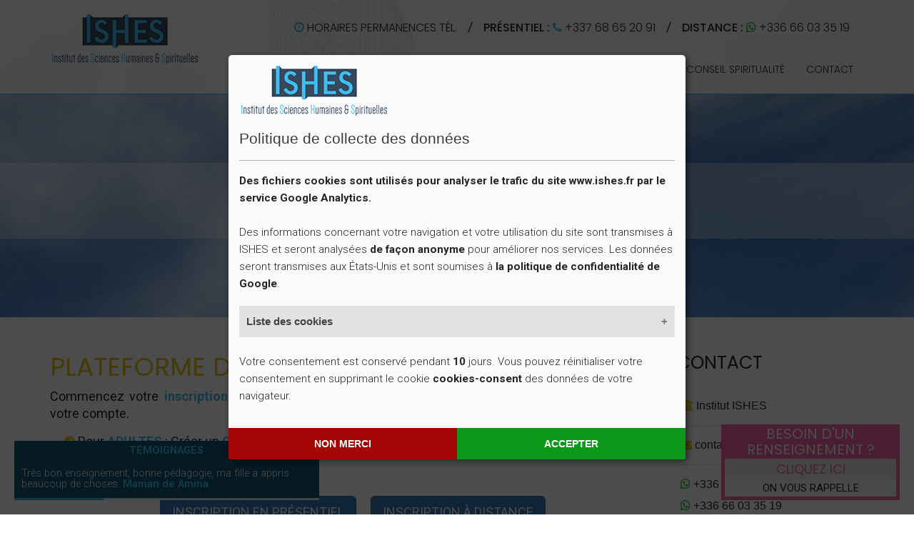

--- FILE ---
content_type: text/html; charset=UTF-8
request_url: https://www.ishes.fr/fr/plateforme-inscription
body_size: 5357
content:
<!DOCTYPE html><html lang="fr"><head><meta charset="UTF-8"><meta http-equiv="X-UA-Compatible" content="IE=edge"><meta name="viewport" content="width=device-width, initial-scale=1, maximum-scale=1"><meta name="google-site-verification" content="KBzQ9ckqtoaqo9ueD6GGTWp21ht-a6kG88xKzykSvOM"><title>Inscription aux enseignements de l'Institut : Institut ISHES</title><meta name="description" content="Découvrir la plateforme en ligne pour inscrire vous et vos enfants à un des enseignements dispensé par l'Institut ISHES."><meta name="keywords" content="inscription, enseignement, ishes"><meta name="publisher" content="Institut des Sciences Humaines Et Spirituelles"><meta name="category" content="website"><meta name="robots" content="all"><meta property="og:title" content="Inscription aux enseignements de l'Institut : Institut ISHES"><meta property="og:description" content="Découvrir la plateforme en ligne pour inscrire vous et vos enfants à un des enseignements dispensé par l'Institut ISHES."><meta property="og:site_name" content="Site de l'Institut ISHES"><meta property="og:url" content="https://www.ishes.fr"><meta property="og:image" content="//www.ishes.fr/img/logo_ishes.jpg"><meta property="og:type" content="website"><meta property="og:locale" content="fr_FR"><meta name="author" content="Numébrique"><meta name="generator" content="Network Builder Engine"><link rel="canonical" href="https://www.ishes.fr/fr/plateforme-inscription"><link rel="icon" href="//www.ishes.fr/img/favicon.ico"><link rel="apple-touch-icon" href="//www.ishes.fr/img/apple-touch-icon.png"><link rel="dns-prefetch" href="//fonts.googleapis.com"><link rel="dns-prefetch" href="//fonts.gstatic.com"><link rel="preconnect" href="https://fonts.googleapis.com"><link rel="preconnect" href="https://fonts.gstatic.com" crossorigin><link rel="stylesheet" type="text/css" href="//www.ishes.fr/css/style.min.css"><link rel="stylesheet" type="text/css" href="//www.ishes.fr/css/bootstrap.min.css"><link rel="stylesheet" type="text/css" href="//www.ishes.fr/css/responsive.min.css"><link rel="stylesheet" type="text/css" href="//www.ishes.fr/css/color-courses.css"><link rel="stylesheet" type="text/css" href="//www.ishes.fr/css/color.min.css"><link rel="stylesheet" type="text/css" href="//www.ishes.fr/css/owl.carousel.css"><link rel="stylesheet" type="text/css" href="//www.ishes.fr/css/font-awesome.min.css"><link rel="stylesheet" type="text/css" href="//www.ishes.fr/css/datepicker3.min.css"><link rel="stylesheet" type="text/css" href="//www.ishes.fr/css/custom.css"><script type="text/javascript">var host = '//www.ishes.fr',url = '//www.ishes.fr/fr';</script><!--[if lt IE 9]><script src="https://oss.maxcdn.com/libs/html5shiv/3.7.0/html5shiv.js"></script><script src="https://oss.maxcdn.com/libs/respond.js/1.4.2/respond.min.js"></script><![endif]--></head><body><div id="wrapper"><header id="header"><div class="container"><a href="https://www.ishes.fr/fr/" class="logo" title="Site de l'Institut ISHES"><img src="//www.ishes.fr/img/logo_ishes.png" width="210" height="70" alt="Institut des Sciences Humaines Et Spirituelles"></a><div class="header-right"><div class="header-right-topbar hidden-xs"><ul class="top-menu"><li><span><a href="https://www.ishes.fr/fr/contact/#infos" title="Horaires permanences" role="button"><i class="fa fa-clock-o color-blue"></i> Horaires permanences tél.</a></span></li><li><span><strong>Présentiel :</strong> <i class="fa fa-phone color-blue"></i> +337 68 65 20 91</span></li><li><span><strong>Distance :</strong> <a href="https://wa.me/33666033519" class="color-whatsapp" target="_blank"><i class="fa fa-whatsapp color-whatsapp"></i> +336 66 03 35 19</a></span></li></ul></div><div class="navigation-row"><nav class="navbar navbar-inverse"><div class="navbar-header"><button type="button" class="navbar-toggle collapsed" data-toggle="collapse" data-target="#navbar" aria-expanded="false" aria-controls="navbar"><span class="sr-only">Toggle navigation</span><span class="icon-bar"></span><span class="icon-bar"></span><span class="icon-bar"></span></button></div><div id="navbar" class="navbar-collapse collapse"><ul id="nav" class="nav navbar-nav"><li class="visible-xs nav-phone"><span class="horaires"><a href="https://www.ishes.fr/fr/contact/#infos" title="Horaires permanences" role="button"><i class="fa fa-clock-o color-blue"></i> Horaires permanences tél.</a></span></li><li class="visible-xs nav-phone"><span><strong>Présentiel :</strong>&nbsp;<i class="fa fa-phone"></i>&nbsp;+337 68 65 20 91</span></li><li class="visible-xs nav-phone"><span><strong>Distance :</strong>&nbsp;<a href="https://wa.me/33666033519" target="_blank"><i class="fa fa-whatsapp color-whatsapp"></i>&nbsp;+336 66 03 35 19</a></span></li><li><a href="https://www.ishes.fr/fr/" title="Page accueil du site de l'Institut ISHES" data-url="index" class><i class="fa fa-home"></i> <span class="visible-xs">ACCUEIL</span></a></li><li class="dropdown"><a href="#" aria-haspopup="true" aria-expanded="false" class="dropdown-toggle" data-toggle="dropdown">ENSEIGNEMENTS <i class="fa fa-caret-down" aria-hidden="true"></i></a><ul class="dropdown-menu"><li class="dropdown"><a href="#" aria-haspopup="true" aria-expanded="false" class="dropdown-toggle" data-toggle="dropdown">EN PRÉSENTIEL OU À DISTANCE <i class="fa fa-caret-right" aria-hidden="true"></i></a><ul class="dropdown-menu"><li><a href="https://www.ishes.fr/fr/cours-arabe-enfant" title="Cours de langue arabe pour les enfants" data-url="cours-arabe-enfant" class="pink">COURS D'ARABE ENFANT</a></li><li><a href="https://www.ishes.fr/fr/cours-tajwid-enfant" title="Cours de lecture et de récitation du Coran" data-url="cours-tajwid-enfant" class="pink">COURS DE CORAN ENFANT</a></li><li><a href="https://www.ishes.fr/fr/cours-arabe-adulte" title="Cours de langue arabe pour les adultes" data-url="cours-arabe-adulte" class="yellow">COURS D'ARABE ADULTE</a></li><li><a href="https://www.ishes.fr/fr/cours-lecture-tajwid" title="Cours de lecture et de récitation du Coran" data-url="cours-lecture-tajwid" class="yellow">COURS DE CORAN ADULTE</a></li></ul></li><li class="dropdown"><a href="#" aria-haspopup="true" aria-expanded="false" class="dropdown-toggle" data-toggle="dropdown">À DISTANCE UNIQUEMENT <i class="fa fa-caret-right" aria-hidden="true"></i></a><ul class="dropdown-menu"><li><a href="https://www.ishes.fr/fr/cours-education-islamique" title="Cours d'éducation islamique | tarbiya islamiya" data-url="cours-education-islamique" class="pink">ÉDUCATION ISLAMIQUE ENFANT</a></li><li><a href="https://www.ishes.fr/fr/cours-anglais" title="Cours d'anglais" data-url="cours-anglais" class="pink">COURS D'ANGLAIS ENFANT</a></li><li><a href="https://www.ishes.fr/fr/cours-sciences-coran" title="Cours sur la Révélation du Coran" data-url="cours-sciences-coran" class="yellow">LES SCIENCES DU CORAN</a></li><li><a href="https://www.ishes.fr/fr/cours-sciences-hadith" title="Cours sur les sciences du hadith" data-url="cours-sciences-hadith" class="yellow">LES SCIENCES DU HADITH</a></li><li><a href="https://www.ishes.fr/fr/cours-memoriser-coran" title="Programme de mémorisation du Coran" data-url="cours-memoriser-coran" class="yellow">HIFZ EL QORAN</a></li><li><a href="https://www.ishes.fr/fr/cours-tajwid-intensif" title="Cours de Coran intensif avec Nour al Bayan" data-url="cours-tajwid-intensif" class="yellow">COURS DE TAJWID INTENSIF</a></li><li><a href="https://www.ishes.fr/fr/cours-al-aqida" title="Cours sur les fondements de la foi musulmane" data-url="cours-al-aqida" class="yellow">LA FOI MUSULMANE AL-'AQÎDA</a></li><li><a href="https://www.ishes.fr/fr/cours-as-sirah" title="Cours sur la biographie du Prophète ﷺ" data-url="cours-as-sirah" class="yellow">LA SIRAH DU PROPHÈTE ﷺ</a></li><li><a href="https://www.ishes.fr/fr/cours-fiqh-malikite" title="Cours de droit musulman mâlikite" data-url="cours-fiqh-malikite" class="yellow">COURS DE FIQH MÂLIKITE</a></li><li><a href="https://www.ishes.fr/fr/spiritualite-islam" title="Cours d'initiation à la spiritualité en Islam" data-url="spiritualite-islam" class="yellow">LA SPIRITUALITÉ MUSULMANE</a></li><li><a href="https://www.ishes.fr/fr/civilisation-arabo-musulmane" title="Histoire et Civilisation arabo-musulmane" data-url="civilisation-arabo-musulmane" class="yellow">CIVILISATION ARABO-MUSULMANE</a></li><li><a href="https://www.ishes.fr/fr/correction-fatiha" title="Atelier de correction de la Fatiha" data-url="correction-fatiha" class="yellow">CORRECTION DE LA FATIHA</a></li></ul></li><li class="dropdown"><a href="#" aria-haspopup="true" aria-expanded="false" class="dropdown-toggle" data-toggle="dropdown">COURS PARTICULIERS <i class="fa fa-caret-right" aria-hidden="true"></i></a><ul class="dropdown-menu"><li><a href="https://www.ishes.fr/fr/cours-particuliers-coran" title="Cours particuliers d'apprentissage de Coran et Tajwid" data-url="cours-particuliers-coran" class="yellow">COURS DE CORAN ET TAJWID</a></li></ul></li><li class="dropdown"><a href="#" aria-haspopup="true" aria-expanded="false" class="dropdown-toggle" data-toggle="dropdown">DEVENIR ENSEIGNANT <i class="fa fa-caret-right" aria-hidden="true"></i></a><ul class="dropdown-menu"><li><a href="https://www.ishes.fr/fr/formation-nour-al-bayane" title="Formation à l'enseignement de Nour al Bayan" data-url="formation-nour-al-bayane" class="yellow">DIPLÔME DE TAJWID</a></li><li><a href="https://www.ishes.fr/fr/formation-tarbya-islamya" title="Formation à l'enseignement de Tarbya Islamya" data-url="formation-tarbya-islamya" class="yellow">DIPLÔME DE TARBYA ISLAMYA</a></li></ul></li></ul></li><li class="active"><a href="https://www.ishes.fr/fr/plateforme-inscription" title="Plateforme d'inscription pour les enseignements" data-url="plateforme-inscription" class="pink">INSCRIPTION</a></li><li><a href="https://www.ishes.fr/fr/question-spiritualite-islam" title="Conseil en spiritualité musulmane" data-url="question-spiritualite-islam" class>CONSEIL SPIRITUALITÉ</a></li><li><a href="https://www.ishes.fr/fr/contact" title="Page contact de l'Institut" data-url="contact" class>CONTACT</a></li></ul></div></nav></div></div></div></header><div id="inner-banner" class="banner-inscription-adulte yellow"><div class="container" itemscope itemtype="http://schema.org/Action"><h1 itemprop="name">Inscription en ligne</h1><ol class="breadcrumb"><li><a href="https://www.ishes.fr/fr/">Accueil</a></li><li itemprop="alternateName">Inscription en ligne</li></ol></div></div><div id="main" class="yellow"><section class="blog-section blog-detail"><div class="container"><div class="row"><div class="col-md-9 col-sm-8"><div class="post-box"><div class="text-box"><div class="special-manager" itemscope itemtype="http://schema.org/Action"><meta itemprop="name" content="Plateforme d'inscription"/><h2>Plateforme d'inscription</h2><p itemprop="description" class="text-justify">Commencez votre <b class="color-blue">inscription</b> en cliquant sur l'un des boutons d'INSCRIPTION ci-dessous pour créer votre compte.</p><ul><li><i class="glyphicon glyphicon-ok-sign"></i> Pour <b class="color-blue">ADULTES</b> : Créer un <b class="color-blue">Compte Élève</b></li><li><i class="glyphicon glyphicon-ok-sign"></i> Pour <b class="color-blue">ENFANTS</b> : Créer un <b class="color-blue">Compte Famille</b></li></ul><div class="text-center" style="padding:20px;"><a href="https://iscolarite31.myscol.net/signin/index" class="btn btn-lg btn-primary text-uppercase" style="margin:10px;" target="_blank">Inscription en Présentiel</a><a href="https://ishesdistance.myscol.net/signin/index" class="btn btn-lg btn-primary text-uppercase" style="margin:10px;" target="_blank">Inscription à Distance</a></div><hr><h2>Tarifs cours en présentiel</h2><div class="form-zone"><div class="form-group"><label for="distance">Cours adulte</label><br /><div class="checkbox"><span class="color-blue"><i class="glyphicon glyphicon-ok-sign"></i></span> Cours d'arabe : 350 € l'année par adulte</div><div class="checkbox"><span class="color-blue"><i class="glyphicon glyphicon-ok-sign"></i></span> Cours de Tajwid (règles de récitation du Coran) : 350 € l'année par adulte</div><div class="checkbox"><span class="color-blue"><i class="glyphicon glyphicon-ok-sign"></i></span> Cours d'arabe <b class="color-blue">ET</b> de Tajwid : 480 € l'année par adulte</div></div></div><div class="form-zone"><div class="form-group"><label for="presentiel">Cours enfant</label><br /><div class="checkbox"><span class="color-pink"><i class="glyphicon glyphicon-ok-sign"></i></span> Cours d'arabe <b class="color-blue">ET</b> de Tajwid : 480 € l'année par enfant <abbr class="color-pink">*</abbr></div><div><small class="color-pink">* 50 € de remise par enfant à partir du second enfant</small></div></div></div><p itemprop="information" class="text-justify">Si vous n’êtes pas sûrs du niveau de votre enfant, contactez la responsable pédagogique via WhatsApp au <a href="https://wa.me/33686911301" target="_blank" class="color-whatsapp">+336 86 91 13 01</a></p><hr><h2>Tarifs cours à distance</h2><div class="form-zone"><div class="form-group"><p itemprop="description" class="text-justify">Contacter nous via WhatsApp (24h/24 et 7/7) au :</p><ul><li><i class="fa fa-whatsapp color-whatsapp" aria-hidden="true"></i> <a href="https://wa.me/33686911301" class="color-whatsapp" target="_blank">+336 86 91 13 01</a></li><li><i class="fa fa-whatsapp color-whatsapp" aria-hidden="true"></i> <a href="https://wa.me/33666033519" class="color-whatsapp" target="_blank">+336 66 03 35 19</a></li></ul><p itemprop="description" class="text-justify color-red">Une réponse rapide vous sera donnée<span class="hidden">inchAllah</span>.</p></div></div></div></div></div></div><div class="col-md-3 col-sm-4"><aside><div class="sidebar affix" data-spy="affix"><div class="sidebar-box"><h3>Contact</h3><div class="news-widget"><ul><li><div class="text-col"><span><i class="fa fa-institution" aria-hidden="true"></i> Institut ISHES</span></div></li><li><div class="text-col"><span><i class="fa fa-envelope" aria-hidden="true"></i> contact@ishes.fr</span></div></li><li><div class="text-col"><span><i class="fa fa-whatsapp color-whatsapp" aria-hidden="true"></i> +336 86 91 13 01</span></div><div class="text-col"><span><i class="fa fa-whatsapp color-whatsapp" aria-hidden="true"></i> +336 66 03 35 19</span></div></li><li><div class="text-col"><span><i class="fa fa-map" aria-hidden="true"></i> 41 Boulevard de Thibaud<br />31100 Toulouse</span></div></li></ul></div></div></div></aside></div></div></div></section></div><script src="https://checkout.stripe.com/checkout.js" async></script><script defer src="//www.ishes.fr/js/datepicker.min.js"></script><script defer src="//www.ishes.fr/js/datepicker.fr.min.js"></script><button type="button" class="btn-callback" data-toggle="modal" data-target="#callbackModal"><h4>Besoin d'un renseignement ?</h4><h5>Cliquez ici</h5><p>On vous rappelle</p></button><div class="modal modal-callback fade" id="callbackModal" tabindex="-1" role="dialog"><div class="modal-dialog" role="document"><div class="modal-content"><div class="modal-header"><button type="button" class="close" data-dismiss="modal" aria-label="Close"><span aria-hidden="true">&times;</span></button><h4 class="modal-title">Être rappelé par l'Institut</h4></div><div class="modal-loading"><span class="percent"></span></div><div class="modal-body"><div class="alert alert-danger hidden"><p>Un problème est survenu, vérifiez vos informations ou réessayez plus tard.</p></div><div class="alert alert-info hidden"><p>Merci de votre intérêt, vos informations ont bien été transmises à l'Institut.</p></div><p><b>Besoin d'un conseil ?</b> Envoyez-nous vos coordonnées et nous vous recontacterons <span class="hidden">inchAllah</span> le plus rapidement possible.</p><form method="post" class="form-callback"><input type="text" name="name" placeholder="Nom *" class="form-control" required><input type="text" name="code" placeholder="Indicatif (0033)" class="form-control"><input type="text" name="phone" placeholder="Téléphone *" class="form-control" required><input type="hidden" name="page" value="Inscription"><i class="color-blue">Les informations personnelles envoyées par ce formulaire ne servent qu'à vous recontacter et ne seront pas transmises à des tiers.</i><br><input type="submit" value="Envoyer"><button type="button" class="btn btn-default btn-close" data-dismiss="modal">Fermer</button></form></div></div></div></div><section class="history-section questions-footer"><div class="heading-center"><h2>Des questions sur la spiritualité musulmane ?</h2><strong class="title">L’Institut ISHES peut vous mettre en relation avec un enseignant en spiritualité musulmane inchAllah</strong><a href="https://www.ishes.fr/fr/question-spiritualite-islam" class="btn-style-1" title="Conseil en spiritualité Islam" style="float:none;">Poser une question</a></div></section><footer id="footer"><section class="footer-section-1"><div class="container"><div class="row" itemscope itemtype="http://schema.org/EducationalOrganization"><div class="col-md-4 col-sm-4" ><div class="footer-box"><meta itemprop="name" content="ISHES"/><meta itemprop="legalName" content="Institut des Sciences Humaines Et Spirituelles"/><meta itemprop="alternateName" content="Institut ISHES"/><meta itemprop="url" content="https://www.ishes.fr"/><div itemprop="memberOf" itemscope itemtype="https://schema.org/Organization"><meta itemprop="name" content="IDHE"/><meta itemprop="legalName" content="Initiative pour le Développement Humain et l'Entraide"/></div><meta itemprop="description" content="L'Institut propose des enseignements en langue arabe, en récitation du Coran et en éducation islamique. Les cours de Tajwid se font avec la méthode Nour Al Bayan dont les enseignants sont spécialisés."/><a href="https://www.ishes.fr/fr/" class="footer-logo" title="Site de l'Institut ISHES" itemprop="url"><img src="//www.ishes.fr/img/logo_ishes.png" width="210" height="70" alt="Institut des Sciences Humaines Et Spirituelles" itemprop="logo"></a><p>Vous pouvez contacter l'Institut pour toute question concernant les incriptions et les enseignements.</p><address><ul><li><i class="fa fa-map-o" aria-hidden="true"></i> <span itemprop="address">41 Boulevard de Thibaud 31100 Toulouse</span></li><li><i class="fa fa-envelope-o" aria-hidden="true"></i> <a href="mailto:contact@ishes.fr" itemprop="email">contact@ishes.fr</a></li><li><i class="fa fa-phone" aria-hidden="true"></i> <span itemprop="telephone">+337 68 65 20 91</span></li><li><a href="https://wa.me/33666033519" target="_blank"><i class="fa fa-whatsapp color-whatsapp" aria-hidden="true"></i> <span itemprop="telephone">+336 66 03 35 19</span></a></li></ul></address></div></div><div class="col-md-4 col-sm-4"><div class="footer-box"><h3>Enseignements</h3><div class="latest-news-widget"><ul itemprop="hasOfferCatalog" itemscope itemtype="http://schema.org/OfferCatalog"><li itemprop="itemListElement" itemscope itemtype="http://schema.org/Offer"><div class="text-col" itemprop="itemOffered" itemscope itemtype="http://schema.org/Service"><meta itemprop="name" content="Cours en présentiel"/><h5><i class="fa fa-bank" aria-hidden="true"></i> <a href="https://www.ishes.fr/fr/cours-en-presentiel" title="Cours en présentiel" itemprop="url">Cours en présentiel</a></h5></div></li><li itemprop="itemListElement" itemscope itemtype="http://schema.org/Offer"><div class="text-col" itemprop="itemOffered" itemscope itemtype="http://schema.org/Service"><meta itemprop="name" content="Cours à distance"/><h5><i class="fa fa-globe" aria-hidden="true"></i> <a href="https://www.ishes.fr/fr/cours-a-distance" title="Cours à distance" itemprop="url">Cours à distance</a></h5></div></li></ul></div></div></div><div class="col-md-4 col-sm-4"><div class="footer-box"><h3>Inscriptions</h3><div class="latest-news-widget"><ul><li itemprop="potentialAction" itemscope itemtype="http://schema.org/Action"><div class="text-col"><meta itemprop="name" content="Inscription cours de l'Institut"/><h5><i class="fa fa-edit" aria-hidden="true"></i> <a href="https://www.ishes.fr/fr/plateforme-inscription" title="S'inscrire aux cours de l'Institut" itemprop="url">Inscription aux cours de l'Institut</a></h5></div></li></ul></div></div></div></div></div></section><section class="footer-section-2"><div class="container"><strong class="copyright">Institut ISHES &copy; 2026 - Tous droits réservés</strong><div class="footer-social"><ul><li><a href="https://www.youtube.com/channel/UCxlIHQfmuN80M3Yoo-1_uYQ" target="_blank" title="Suivre les vidéos de l'Institut ISHES sur sa chaîne Youtube"><i class="fa fa-youtube" aria-hidden="true"></i></a></li><li><a href="https://www.facebook.com/Institut-des-Sciences-Humaines-et-Spirituelles-184926588791285" target="_blank" title="Suivre l'actualité de l'Institut ISHES sur la page Facebook"><i class="fa fa-facebook" aria-hidden="true"></i></a></li></ul></div></div></section></footer></div><script src="//www.ishes.fr/js/jquery-2.2.4.min.js"></script><script src="//www.ishes.fr/js/bootstrap.min.js"></script><script src="//www.ishes.fr/js/jquery.cookies-consent.js"></script><script src="//www.ishes.fr/js/numscroller.js"></script><script async src="//www.ishes.fr/js/bootstrap-notify.min.js"></script><script async src="//www.ishes.fr/js/owl.carousel.min.js"></script><script async src="//www.ishes.fr/js/modernizr.custom.js"></script><script async src="//www.ishes.fr/js/webfontloader.js"></script><script async src="//www.ishes.fr/js/jquery.nbe.js"></script><script async src="//www.ishes.fr/js/app.js"></script></body></html>

--- FILE ---
content_type: text/css
request_url: https://www.ishes.fr/css/style.min.css
body_size: 9142
content:
/*@import url(https://fonts.googleapis.com/css?family=Poppins:300,400,500,600,700);*/body{margin:0;padding:0;background:#fff;font-family:'Poppins',sans-serif}body h1 a,body h2 a,body h3 a,body h4 a,body h5 a,body h6 a{text-decoration:none;color:#020d1b}body h1 a:hover,body h2 a:hover,body h3 a:hover,body h4 a:hover,body h5 a:hover,body h6 a:hover{text-decoration:none;color:#020d1b}body h1,body h2,body h3,body h4,body h5,body h6{font-family:'Poppins',sans-serif;color:#020d1b;text-transform:uppercase;font-weight:400}body h1{font-size:48px;font-weight:700;margin:0 0 10px 0}body h2{font-size:36px;margin:0 0 10px 0}body h3{font-size:25px;margin:0 0 15px 0}body h4{font-size:22px;margin:0 0 15px 0}body h5{font-size:18px;margin:0 0 15px 0}body h6{font-size:16px;margin:0 0 15px 0}body p{font:400 14px/24px 'Poppins',sans-serif;color:#777;margin:0 0 15px 0}body p a{text-decoration:none;color:#777}input[type="text"],input[type="name"],input[type="email"],input[type="tel"],input[type="phone"],input[type="date"],input[type="image"],input[type="search"],input[type="password"]{float:left;width:100%;border:2px solid #ccc;height:50px;border-radius:2px;padding:0 20px;margin:0 0 20px 0;box-sizing:border-box;-moz-box-sizing:border-box;-webkit-box-sizing:border-box;font:400 15px 'Poppins',sans-serif;color:#777}body select{float:left;width:100%;border:2px solid #ccc;height:50px;border-radius:2px;padding:0 20px;margin:0 0 20px 0;box-sizing:border-box;-moz-box-sizing:border-box;-webkit-box-sizing:border-box;font:400 15px 'Poppins',sans-serif;color:#777}body textarea{float:left;width:100%;border:2px solid #ccc;resize:none;height:180px;border-radius:2px;padding:15px 20px;margin:0 0 20px 0;box-sizing:border-box;-moz-box-sizing:border-box;-webkit-box-sizing:border-box;font:400 15px 'Poppins',sans-serif;color:#777}input[type="submit"],button[type="submit"]{float:right;padding:13px 35px;color:#fff;border:0;margin:0 0 20px 0;text-transform:uppercase;font:500 16px 'Poppins',sans-serif}input[type="submit"]:hover,button[type="submit"]:hover{background:#222}input::-webkit-input-placeholder{color:#777;opacity:1}input:-moz-placeholder{color:#777;opacity:1}input::-moz-placeholder{color:#777;opacity:1}input:-ms-input-placeholder{color:#777;opacity:1}textarea::-webkit-input-placeholder{color:#777;opacity:1}textarea:-moz-placeholder{color:#777;opacity:1}textarea::-moz-placeholder{color:#777;opacity:1}textarea:-ms-input-placeholder{color:#777;opacity:1}.frame{position:relative;float:left;width:100%;margin-bottom:20px;overflow:hidden}.frame img{display:block;width:100%;height:auto}.slider-frame{float:left;width:100%;margin-bottom:20px;overflow:hidden}.slider-frame img{display:block;width:100%}.slider-frame .owl-theme .owl-controls .owl-nav [class*="owl-"]{background:#fff;border-radius:0;margin:auto;padding:0;border:2px solid;font-size:0}.slider-frame .owl-next{position:absolute;right:10px;top:0;bottom:0;width:50px;height:50px}.slider-frame .owl-next:before{content:"\f178";font-size:24px;display:block;line-height:46px;text-align:center;font-family:FontAwesome}.slider-frame .owl-next:hover:before,.slider-frame .owl-prev:hover:before{color:#fff}.slider-frame .owl-prev{position:absolute;left:10px;top:0;bottom:0;width:50px;height:50px}.slider-frame .owl-prev:before{content:"\f177";font-size:24px;display:block;line-height:46px;text-align:center;font-family:FontAwesome}.video-frame{float:left;width:100%;margin-bottom:20px;overflow:hidden}.link-post-frame{float:left;width:100%;margin-bottom:20px;overflow:hidden}iframe,embed{width:100%;border:0;height:450px}.text-box{float:left;width:100%}body blockquote{float:left;width:100%;padding:30px 70px;border:0;box-sizing:border-box;-moz-box-sizing:border-box;-webkit-box-sizing:border-box;font:italic 24px/36px 'Poppins',sans-serif;color:#fff;margin:0 0 20px 0;position:relative}body blockquote p{margin:0;font:italic 24px/36px 'Poppins',sans-serif;color:#fff}body blockquote:before{content:'';position:absolute;left:30px;top:40px;background:url(../images/qout-img.png) no-repeat left top;width:89px;height:70px}.special-manager{float:left;width:100%}.btn-row{float:left;width:100%;text-align:center}body table{float:left;width:100%;margin:0 0 30px 0}body table td,body table th{padding:10px 20px;border:1px solid #ccc;box-sizing:border-box;-moz-box-sizing:border-box;-webkit-box-sizing:border-box}body table td a,body table th a{color:#222}body table td a:hover,body table th a:hover{text-decoration:none;color:#222}.donation-summary{float:left;width:100%;border:1px solid #ccc;margin:0 0 50px 0;border-bottom:0;box-sizing:border-box;-moz-box-sizing:border-box;-webkit-box-sizing:border-box}.donation-summary dd{padding:10px 20px;border-bottom:1px solid #ccc;float:right;width:50%}.donation-summary dt{padding:10px 20px;background:#f9f9f9;border-right:1px solid #ccc;border-bottom:1px solid #ccc;float:left;width:50%}.btn-row{float:left;width:100%;text-align:center}.btn-row a.btn-style-1{float:none;display:inline-block}a.btn-style-1{font:300 16px/16px 'Poppins',sans-serif;color:#fff;text-transform:uppercase;padding:18px 40px;text-decoration:none;float:left;position:relative;z-index:11;text-decoration:none;transition:all 0.3s ease-in;-webkit-transition:all 0.3s ease-in;-moz-transition:all 0.3s ease-in}a.btn-style-1:hover{color:#fff;text-decoration:none}a.btn-style-1:hover:before{width:100%;opacity:1}a.btn-style-1:before{content:'';position:absolute;left:0;top:0;height:100%;width:50%;background-color:#222;z-index:-1;opacity:0;transition:all 0.5s linear}.heading-left{float:left;width:100%;position:relative}.heading-left h2:before{content:'';position:absolute;left:0;bottom:-20px;background:url(../images/heading-left-icon.png) no-repeat left bottom;width:100%;height:6px}.heading-left h2{margin:0 0 40px 0;position:relative}.heading-left strong.title{font:400 18px/18px 'Poppins',sans-serif;display:block;text-transform:uppercase;padding:0 0 15px 0}.heading-left b{display:block;font:500 18px/18px 'Poppins',sans-serif;color:#222;text-transform:uppercase;padding:0 0 15px 0}.heading-center{float:left;width:100%;text-align:center}.heading-center strong.title{font:400 18px/18px 'Poppins',sans-serif;display:block;text-align:center;text-transform:uppercase;padding:0 0 15px 0}.heading-center h2:before{content:'';position:absolute;left:0;right:0;margin:auto;bottom:-20px;background:url(../images/heading-center-icon.png) no-repeat center bottom;width:100%;height:6px}.heading-center h2{margin:0 0 40px 0;position:relative}.text-holder{width:540px;margin:0 auto 30px;display:block}#header{float:left;width:100%;border-bottom:1px solid;padding:20px 0 0 0;position:relative;z-index:99}a.logo{float:left;outline:none}.header-right-topbar{float:right;margin:0 0 25px 0}.overlay{position:fixed;width:100%;height:100%;top:0;left:0;background:rgba(255,173,5,.8);z-index:9999}.search-holder{float:right;margin:0 0 0 20px}.search-holder button{padding:0;font-size:22px;color:#fff;border:0}.overlay .overlay-close{width:80px;height:80px;position:absolute;right:20px;top:20px;overflow:hidden;border:none;background:url(../images/cross.png) no-repeat center center;text-indent:200%;color:transparent;outline:none;z-index:100}.overlay nav{text-align:center;position:relative;top:50%;height:60%;-webkit-transform:translateY(-50%);transform:translateY(-50%)}.overlay ul{list-style:none;padding:0;margin:0 auto;display:inline-block;height:100%;position:relative}.overlay ul li{display:block;height:20%;height:calc(100% / 5);min-height:54px}.overlay ul li a{font-size:54px;font-weight:300;display:block;color:#fff;-webkit-transition:color 0.2s;transition:color 0.2s}.overlay ul li a:hover,.overlay ul li a:focus{color:#f0f0f0}.overlay-contentscale{visibility:hidden;-webkit-transform:translateY(100%);transform:translateY(100%);-webkit-transition:-webkit-transform 0.5s,visibility 0s 0.5s;transition:transform 0.5s,visibility 0s 0.5s}.overlay-contentscale.open{visibility:visible;-webkit-transform:translateY(0%);transform:translateY(0%);-webkit-transition:-webkit-transform 0.5s;transition:transform 0.5s}.search-holder #trigger-overlay{background-color:transparent}.search-inner{width:750px;margin:0 auto;padding-top:200px}.search-inner form{float:left;width:100%;position:relative}.search-inner form input[type="text"]{font-size:14px;color:#fff;height:40px;line-height:40px;text-transform:uppercase;padding:0;background:transparent;padding:0 20px;border:1px solid #fff;position:relative;float:left;width:100%}.search-inner form input::-webkit-input-placeholder{color:#fff;opacity:1}.search-inner form input:-moz-placeholder{color:#fff;opacity:1}.search-inner form input::-moz-placeholder{color:#fff;opacity:1}.search-inner form input:-ms-input-placeholder{color:#fff;opacity:1}.search-inner form .submit{font-size:18px;color:#fff;height:40px;line-height:40px;padding:0;position:absolute;right:0;top:0;display:inline-block;background-color:transparent;border:none;background:#000;padding:0 20px}.top-menu{float:right;margin:6px 20px 0 0;padding:0;list-style:none}.top-menu li{float:left;padding:0;position:relative}.top-menu li+li:before{padding:0 15px;color:#fff;content:"/"}.top-menu li a{font:300 18px/18px 'Poppins',sans-serif;color:#fff;text-transform:uppercase;text-decoration:none}.top-menu li a:hover{text-decoration:none}.top-menu .dropdown-menu{background:url(../images/azan-img.jpg) no-repeat left top/cover;border:14px solid;border-radius:0;box-shadow:0 6px 12px rgba(0,0,0,.176);left:0;right:0;margin:auto;width:530px;padding:25px 0;top:45px;z-index:1000}.top-menu .dropdown-menu:before{content:'';position:absolute;left:30px;top:-30px;width:0;height:0;border-style:solid;border-width:0 10.5px 16px 10.5px}.top-menu .dropdown-menu li{display:block;width:100%;overflow:hidden}.top-menu .dropdown-menu li + li::before{display:none}.top-menu .dropdown-menu li strong.title{font:500 25px/25px 'Poppins',sans-serif;color:#222;text-transform:uppercase;display:block;text-align:center;padding:0 0 20px 0}.top-menu .dropdown-menu li span{display:block;text-align:center;text-transform:uppercase;font:400 24px/24px 'Poppins',sans-serif;color:#222;padding:0 0 20px 0}.top-menu .dropdown-menu li b{display:block;text-align:center;text-transform:uppercase;font:500 24px/24px 'Poppins',sans-serif;color:#222;padding:0 0 20px 0}.top-menu .dropdown-menu li .head{background:#222;float:left;width:100%;padding:13px 70px;box-sizing:border-box;-moz-box-sizing:border-box;-webkit-box-sizing:border-box}.top-menu .dropdown-menu li .head span.azan{font:300 24px/24px 'Poppins',sans-serif;color:#fff;float:left;padding:0;text-transform:uppercase}.top-menu .dropdown-menu li .head span.time{font:300 24px/24px 'Poppins',sans-serif;color:#fff;float:right;padding:0;text-transform:uppercase}.top-menu .dropdown-menu li a{display:block;padding:13px 70px;overflow:hidden;color:#222}.top-menu .dropdown-menu li a em{float:left;font:300 20px/20px 'Poppins',sans-serif}.top-menu .dropdown-menu li a strong.time{float:right;font:300 20px/20px 'Poppins',sans-serif}.navigation-row{float:right;margin:0;width:100%}.top-menu .dropdown-menu li a:hover,.top-menu .dropdown-menu li em,.top-menu .dropdown-menu li strong.time{text-decoration:none}.top-menu .dropdown-menu>li>a:hover,.top-menu .dropdown-menu>li>a:focus{background:none}.navigation-row .navbar-inverse{background-color:transparent;border-color:transparent}.navigation-row .navbar{border-radius:0}.navigation-row .navbar{border:0;margin-bottom:0;min-height:0;position:relative}.navigation-row .navbar-collapse{padding:0}.navigation-row .navbar-inverse .navbar-nav>.active>a,.navigation-row .navbar-inverse .navbar-nav>.active>a:hover,.navigation-row .navbar-inverse .navbar-nav>.active>a:focus{background:none;border-bottom:2px solid}#nav{float:right;padding:0;margin:0;list-style:none}#nav li{float:left;padding:0;position:relative}#nav li:first-child{background:none}#nav li a{font:300 14px/14px 'Poppins',sans-serif;color:#fff;text-transform:uppercase;text-decoration:none;padding:0 15px 25px 15px;display:block;position:relative;z-index:20}#nav li a .fa{font-size:12px;padding:0 0 0 4px}#nav li.active a{color:#fff}#nav li.active ul li a{color:#222}#nav li:hover>a{color:#fff}#nav li ul li a:hover,#nav li ul li:hover>a{text-decoration:none;color:#fff;padding:15px 10px}#nav li ul{position:absolute;left:0;top:100%;width:240px;background:#fff;padding:0;display:none;list-style:none;z-index:10;text-align:left}#nav li:hover>ul{display:block}#nav li ul li>ul{position:absolute;left:100%;top:0;width:220px;padding:0}#nav li ul li{display:block;float:none;padding:0;margin:0;background:none}#nav li ul li a{background:none;font:300 14px/14px 'Poppins',sans-serif;text-align:left;color:#222;padding:12px;display:block;border-top:1px solid #ccc;padding:15px;margin:0}#banner{float:left;width:100%;margin:-134px 0 0 0;position:relative}#banner img{display:block;width:100%}#banner .caption{position:absolute;left:0;top:260px;width:100%;text-align:center;z-index:9}#banner .caption span img{width:auto;display:block;margin:0 auto 80px;text-align:center}#banner .caption strong.title{display:inline-block;text-align:center;font:300 25px/25px 'Poppins',sans-serif;color:#fff;text-transform:uppercase;position:relative;padding:0 0 40px 0}#banner .caption strong.title:before{content:'';background:url(../images/text-before-img.png) no-repeat left top;width:100%;height:12px;position:absolute;left:-102%;top:8px}#banner .caption strong.title:after{content:'';background:url(../images/text-after-img.png) no-repeat right top;width:100%;height:12px;position:absolute;right:-103%;top:8px}#banner .caption h1{color:#fff;margin:0 0 20px 0}#banner .caption h1 span{display:block}#banner .caption p{display:block;font:300 25px/25px 'Poppins',sans-serif;color:#fff;margin:0 0 40px 0}#banner .owl-theme .owl-controls .owl-nav [class*="owl-"]{background:none;border-radius:0;margin:auto;padding:0;font-size:0;border:2px solid}#banner .owl-next{position:absolute;right:10px;top:0;bottom:0;width:35px;height:35px;margin:auto}#banner .owl-next:before{content:"\f105";font-family:FontAwesome;font-size:24px;line-height:33px;color:#fff;text-align:center}#banner .owl-prev{position:absolute;left:10px;top:0;bottom:0;width:35px;height:35px;margin:auto}#banner .owl-prev:before{content:"\f104";font-family:FontAwesome;font-size:24px;line-height:33px;color:#fff;text-align:center}.blog-section{float:left;width:100%;padding:80px 0 30px 0}.sticky{float:left;width:100%;position:relative}.sticky:before{content:'Sticky Post';position:absolute;bottom:0;right:0;padding:15px 30px;font:500 24px/24px 'Poppins',sans-serif;color:#fff}.post-box{float:left;width:100%;margin:0 0 50px 0}.post-meta{float:left;width:100%;margin:-3px 0 0 0}.post-meta ul{padding:0;margin:0 -20px 0 0;list-style:none}.post-meta ul li{float:left;padding:0;margin:0 20px 10px 0}.post-meta ul li a{font:italic 400 14px 'Poppins',sans-serif;text-decoration:none}.post-meta ul li a .fa{padding:0 5px 0 0;color:#aaa}.post-box a.read-post{float:left;font:500 14px 'Poppins',sans-serif;color:#fff;padding:7px 20px}.post-box a.link-post{display:block;text-decoration:none;font:500 24px 'Poppins',sans-serif}.mp3-player-box{float:left;width:100%;margin-bottom:30px}.mp3-player-box .audioplayer-bar{height:7px;margin:-3px 0 0 0}.mp3-player-box .audioplayer{background:#222;border:0;border-radius:0;box-shadow:none;color:#fff;height:47px;position:relative;text-shadow:1px 1px 0 #000;z-index:1}.mp3-player-box .audioplayer{color:#fff!important}.mp3-player-box .audioplayer:not(.audioplayer-playing) .audioplayer-playpause a{-moz-border-bottom-colors:none;-moz-border-left-colors:none;-moz-border-right-colors:none;-moz-border-top-colors:none;border-color:transparent -moz-use-text-color transparent;border-image:none;border-style:solid none solid solid;border-width:.5em medium .5em .5em;content:"";height:0;left:50%;margin:-.5em 0 0 -.25em;position:absolute;top:50%;width:0;color:#fff}.mp3-player-box .audioplayer .audioplayer-time-current{border-left:0}.mp3-player-box .audioplayer-volume-adjust div div,.mp3-player-box .audioplayer-bar-played{box-shadow:none}.mp3-player-box .audioplayer-time{top:0;height:78%;padding:8px 0 0 0;text-shadow:none}.mp3-player-box .audioplayer-bar,.mp3-player-box .audioplayer-bar div,.mp3-player-box .audioplayer-volume-adjust div{border-radius:0}.mp3-player-box .audioplayer-bar-loaded{background-color:#fff}.mp3-player-box .audioplayer-volume-adjust{background:#444;border-top-left-radius:2px;border-top-right-radius:2px;cursor:default;height:6.25em;left:0;position:absolute;right:-1px;top:-9999px}.mp3-player-box .audioplayer-bar,.mp3-player-box .audioplayer-volume-adjust>div{box-shadow:none}.mp3-player-box .audioplayer-volume-button a{outline:none}.mp3-player-box .audioplayer:not(.audioplayer-mini) .audioplayer-playpause{border:0}.mp3-player-box .audioplayer-volume{border-left:0}.mp3-player-box .audioplayer-playing .audioplayer-playpause a:before,.audioplayer-playing .audioplayer-playpause a:after{background-color:#fff}.mp3-player-box .audioplayer:not(.audioplayer-playing) .audioplayer-playpause:hover a{border-color:transparent -moz-use-text-color transparent #fff}.mp3-player-box .audioplayer-volume-button:hover a:before{border-color:transparent #fff transparent -moz-use-text-color}.mp3-player-box .audioplayer:not(.audioplayer-mute) .audioplayer-volume-button:hover a:after{border-color:#fff}.mp3-player-box .audioplayer-volume-button:hover a{background-color:#fff}.tags,.cp-categories{float:left;width:100%;margin:0 0 7px 0}.tags strong,.cp-categories strong{float:left;font:400 16px/24px "Montserrat",sans-serif;padding:0 10px 0 0;color:#222}.tags a,.cp-categories a{font:400 14px/14px "Lato",sans-serif;color:#222;border:1px solid #ccc;float:left;text-decoration:none;padding:4px 10px 6px 10px;margin:0 10px 10px 0;position:relative}.tags a:hover,.cp-categories a:hover{border-color:transparent;color:#fff;text-decoration:none}.sidebar{float:left;width:100%}.sidebar-box{float:left;width:100%;margin-bottom:30px}.sidebar-box h3{margin:0 0 20px 0}.sidebar-box form{float:left;width:100%;position:relative}.sidebar-box form input[type="text"]{float:left;width:100%;height:45px;padding:0 15px;border:1px solid #ccc;font:400 14px 'Lato',sans-serif;color:#999;margin:0}.sidebar-box form input::-webkit-input-placeholder{color:#999;opacity:1}.sidebar-box form input:-moz-placeholder{color:#999;opacity:1}.sidebar-box form input::-moz-placeholder{color:#999;opacity:1}.sidebar-box form input:-ms-input-placeholder{color:#999;opacity:1}.sidebar-box form button[type="submit"]{position:absolute;right:0;top:0;border:0;height:45px;width:45px;padding:0;text-align:center;line-height:45px;color:#fff;font-size:16px}.sidebar-box form button[type="submit"]:hover{background:#222}.sidebar-text-widget{float:left;width:100%}.sidebar-text-widget p{margin:-7px 0 0 0}.news-widget{float:left;width:100%}.news-widget ul{padding:0;margin:0;list-style:none}.news-widget li:first-child{border:0;padding:0 0 16px 0}.news-widget li:last-child{padding:16px 0 0 0}.news-widget ul li:hover .text-col a{text-decoration:none}.news-widget li{display:block;overflow:hidden;border-top:1px dashed #ccc;padding:16px 0}.news-widget li .thumb{float:left;background:#000;overflow:hidden;margin:0 15px 0 0}.news-widget li:hover img{transform:scale(1.1);-moz-transform:scale(1.1);-webkit-transform:scale(1.1);opacity:.5}.news-widget li .text-col{overflow:hidden}.sidebar-box .news-widget ul li .text-col a{font:400 16px 'Lato',sans-serif;color:#222;padding:0 0 8px 0;display:block}.instagram-widget{float:left;width:100%;margin:-10px 0 0 0}.instagram-widget ul{padding:0;margin:0 -10px 0 0;list-style:none}.instagram-widget ul li{float:left;margin:0 10px 10px 0;background:#000;overflow:hidden}.instagram-widget ul li:hover img{transform:scale(1.1);-moz-transform:scale(1.1);-webkit-transform:scale(1.1);opacity:.5}.tags{float:left;width:100%;margin:0}.blog-detail .post-box{margin:0 0 30px 0}.pagination-col{float:left;width:100%;margin:0 0 50px 0}.pagination-col .pagination{border-radius:0;display:block;margin:0;text-align:center;padding:0}.pagination-col .pagination>li{display:inline-block}.pagination-col .pagination>li:first-child>a,.pagination-col .pagination>li:first-child>span,.pagination-col .pagination>li:last-child>a,.pagination-col .pagination>li:last-child>span{border-radius:0;margin-left:0}.pagination-col .pagination>li>a,.pagination-col .pagination>li>span{background-color:#fff;border:2px solid #ccc;font:500 15px/15px 'Poppins',sans-serif;color:#777;float:left;margin-left:0;padding:10px 15px;position:relative;text-decoration:none}.pagination-col .pagination li.active a{color:#fff;border-color:transparent}.pagination-col .pagination>li>a:hover,.pagination-col .pagination>li>span:hover,.pagination-col .pagination>li>a:focus,.pagination-col .pagination>li>span:focus{color:#fff;border-color:transparent}.blog-detail{float:left;width:100%}.blog-detail p{margin:0 0 25px 0}.related-images{float:left;width:100%;margin:0 0 10px 0}.share-post{float:left;width:100%;margin:0 0 20px 0}.share-post strong.title{float:left;font:400 14px/46px 'Poppins',sans-serif;text-transform:uppercase;padding:0 10px 0 0}.share-post ul{float:left;padding:0;margin:0;list-style:none;border-right:1px solid #ccc}.share-post ul li{float:left}.share-post ul li a{font-size:15px;color:#999;padding:12px 10px;border-left:1px solid #ccc;display:block;text-decoration:none}.share-post ul li:hover a{color:#fff;border-color:transparent}.comment-form,.comments-form{float:left;width:100%}.comment-form h3,.comments-form h3{margin:0 0 5px 0}.comment-reply-title{font:500 24px 'Poppins',sans-serif;color:#222;margin:0 0 15px 0}.comment-reply-title small a{display:inline-block;margin:0 0 0 30px;padding:7px 20px;background:#222;color:#fff;text-decoration:none}.comment-reply-title small a:hover{color:#fff}.cp-comments{float:left;width:100%;padding:0;margin:0 0 50px 0;list-style:none}.cp-comments li{padding:0}.cp-comments li .children li{display:block;padding:20px 0 0 0}.cp-comments li .children li .text{margin:0}.cp-comments li .children li .post-time ul li{padding:0 20px 0 0}.cp-comments li .thumb{float:left;margin:0 20px 0 0}.cp-comments li .text{overflow:hidden;margin:20px 0 0 0;border-bottom:1px solid #ccc;padding:0 0 20px 0}.cp-comments li .text h4{margin:0 0 5px 0;text-transform:capitalize;font:500 16px "Montserrat",sans-serif}.cp-comments li .text p{margin:0 0 8px 0}.post-time{float:left;width:100%}.post-time ul{padding:0;margin:0;list-style:none}.post-time ul li{float:left;padding:0 20px 0 0}.cp-comments li .post-time ul li p{margin:0;font:400 15px/22px "Lato",sans-serif;color:#777}.post-time ul li a.comment-reply-link{padding:3px 15px 6px 15px;display:block;color:#fff;font:400 14px/14px "Lato",sans-serif}.post-time ul li a.comment-reply-link:hover{background:#222;color:#fff;text-decoration:none}.comment-respond{float:left;width:100%}.cp-comments{margin:0 0 40px 0}.error-section{float:left;width:100%;padding:60px 0 0 0}.error-section .holder{margin:0 auto 30px;display:block;overflow:hidden;width:556px;text-align:center}.error-section .holder strong.error-text{display:block;text-align:center;font:900 250px/192px 'Poppins',sans-serif;padding:0 0 60px 0}.error-section .holder span.oops{display:block;text-align:center;text-transform:uppercase;font:900 48px/48px 'Poppins',sans-serif;color:#ccc;padding:0 0 20px 0}.error-section .holder b{display:block;text-align:center;text-transform:uppercase;font:600 36px/36px 'Poppins',sans-serif;padding:0 0 20px 0}.error-section .holder strong.title{display:block;font:500 24px/24px 'Poppins',sans-serif;color:#222;text-align:center;text-transform:uppercase;padding:0 0 50px 0}.error-section .holder form{float:left;width:100%;position:relative}.error-section .holder form button[type="submit"]{position:absolute;right:0;top:8px;height:33px;width:47px;background:none;border-left:1px solid #ccc;padding:0}.search-not-found .holder{float:left;text-align:left}.search-not-found .holder span.oops{text-align:left}.search-not-found .holder strong.error-text{font:900 67px/67px "Montserrat",sans-serif;text-align:left;padding:0 0 30px 0}.search-not-found .holder strong.title{font:500 21px/21px "Montserrat",sans-serif;text-align:left;padding:0 0 30px 0}.countdown-box{float:left;width:100%;margin:0 0 20px 0;overflow:hidden}.countdown-box .countdown_section{font:400 12px/12px 'Poppins',sans-serif;color:#fff;padding:8px 0 0 0;margin:0 5px 0 0;float:left;text-align:center;position:relative;width:60px;height:60px}.countdown-box .countdown_amount{font:500 24px "Montserrat",sans-serif;color:#fff;font-weight:100;text-align:center}.blog-detail .countdown-box{position:absolute;right:5px;bottom:10px;margin:0;width:auto}.gallery-section{float:left;width:100%;padding:60px 0 0 0}.gallery-section .frame{margin-bottom:50px}.gallery-section .frame a.link{position:absolute;left:-120%;right:0;top:0;bottom:0;margin:auto;width:50px;height:50px;border-radius:100%;background:#fff;text-align:center;line-height:50px;font-size:14px;z-index:9}.gallery-section .frame:before{content:"";height:50%;left:0;margin:auto;opacity:0;position:absolute;right:0;top:-20%;width:100%;background:#000}.gallery-section .frame:after{content:"";height:50%;left:0;margin:auto;opacity:0;position:absolute;right:0;bottom:-20%;width:100%;background:#000}.gallery-section .frame:hover:before{opacity:.5;top:0}.gallery-section .frame:hover:after{bottom:0;opacity:.5}.gallery-section .frame:hover a.link{left:0}.team-section{float:left;width:100%;padding:60px 0 0 0}.team-box{float:left;width:100%;margin:0 0 50px 0}.team-box .frame{margin:0;overflow:hidden}.team-box .frame:hover img{transform:scale(.9);-moz-transform:scale(.9);-webkit-transform:scale(.9)}.team-box .text-box{border:1px solid #ccc;box-sizing:border-box;-moz-box-sizing:border-box;-webkit-box-sizing:border-box;text-align:center;padding:15px 0 17px 0}.team-box .text-box h2{margin:0 0 5px 0;font-size:28px}.team-box .text-box strong.title{display:block;text-align:center;font:500 14px/14px "Montserrat",sans-serif;color:#222;padding:0 0 10px 0}.team-box .text-box ul{display:block;text-align:center;margin:0;padding:0;list-style:none}.team-box .text-box ul li{display:inline-block;padding:0 2px}.team-box .text-box ul li a{text-decoration:none;width:30px;height:30px;background:#222;color:#fff;text-align:center;line-height:30px;border-radius:100%;display:block}.team-box .text-box ul li a:hover{text-decoration:none}.testimonial-section{float:left;width:100%}.testimonial-box{float:left;width:100%;background:#f0f0f0;padding:40px 70px;box-sizing:border-box;-moz-box-sizing:border-box;-webkit-box-sizing:border-box;position:relative;margin:0 0 30px 0}.testimonial-box:before{content:'';position:absolute;left:30px;top:30px;background:url(../images/qout-img-2.png) no-repeat left top;width:89px;height:70px}.testimonial-box em{display:block;font:italic 300 24px/36px 'Poppins',sans-serif;color:#555;padding:0 0 15px 0}.testimonial-box .round-thumb{width:112px;height:112px;float:left;border:2px solid #fff;border-radius:100%;overflow:hidden;margin:0 15px 0 0}.testimonial-box .round-thumb img{display:block;width:100%;height:auto;border-radius:100%}.testimonial-box .holder{float:left;margin:30px 0 0 0}.testimonial-box .holder h2{margin:0 0 5px 0}.testimonial-box .holder span{font:italic 400 14px/14px 'Poppins',sans-serif;color:#222;display:block}.contact-section{float:left;width:100%;padding:60px 0 0 0;margin-bottom:50px}.map-row{float:left;width:100%;margin:0 0 50px 0}.map-row .map_canvas{height:420px;width:100%}.contact-row{float:left;width:100%;padding:0 98px;box-sizing:border-box;-moz-box-sizing:border-box;-webkit-box-sizing:border-box}.contact-box{float:left;width:100%;padding:50px 34px;box-sizing:border-box;-moz-box-sizing:border-box;-webkit-box-sizing:border-box}.contact-box h3{color:#fff}.contact-box ul{padding:0 0 30px 0;margin:0 0 20px 0;list-style:none;border-bottom:1px solid rgba(255,255,255,.3)}.contact-box ul li{display:block;position:relative;margin:30px 0 0 0}.contact-box ul li:first-child{margin:0}.contact-box ul li img{position:absolute;left:0;top:6px}.contact-box ul li .holder{overflow:hidden;padding:0 0 0 58px}.contact-box ul li .holder p{font:400 16px/26px 'Poppins',sans-serif;color:#fff;margin:0}.contact-box ul li .holder p a{text-decoration:none;font:400 16px/26px 'Poppins',sans-serif;color:#fff;margin:0}.contact-box .text-col{float:left;width:100%}.contact-box .text-col p{color:#fff;margin:0}.contact-form{float:left;width:100%}.comingsoon{float:left;width:100%;background:url(../images/coming-soon-bg.jpg) no-repeat left top/cover;padding:89px 0}.comingsoon .holder{width:940px;margin:0 auto;display:block;overflow:hidden}strong.coming-logo{display:block;text-align:center;width:100%;margin:0 0 50px 0}.comingsoon h1{display:block;text-align:center;color:#fff;font:700 72px/72px "Montserrat",sans-serif;margin:0 0 15px 0}.comingsoon p{font:400 24px/32px 'Poppins',sans-serif;color:#fff;margin:0 0 70px 0;text-align:center}.comingsoon strong.title{display:block;text-align:center;font:500 36px/36px "Montserrat",sans-serif;color:#fff;text-transform:uppercase;padding:0 0 15px 0}.comingsoon .countdown-box{float:left;width:100%;margin:0 0 80px 0;text-align:center}.comingsoon .countdown-box .countdown_section{font:900 16px/16px "Montserrat",sans-serif;color:#fff;text-transform:uppercase;padding:0;margin:0 10px;float:none;display:inline-block;text-align:center;background:none;width:150px;height:auto}.comingsoon .countdown-box .countdown_section:before{content:':';font:400 60px/60px 'Poppins',sans-serif;color:#fff;position:absolute;left:160px;right:0;margin:auto}.comingsoon .countdown-box .countdown_section:last-child:before{display:none}.comingsoon .countdown-box .countdown_amount{font:900 72px/72px "Montserrat",sans-serif;color:#fff;text-align:center;display:block}.subscribe-box{float:left;width:100%}.subscribe-box strong.subscribe{display:block;text-align:center;font:500 24px/24px "Montserrat",sans-serif;color:#fff;padding:0 0 5px 0}.subscribe-box span{display:block;text-align:center;font:400 14px/14px 'Poppins',sans-serif;color:#fff;padding:0 0 20px 0}.subscribe-box form{display:block;margin:0 auto 20px;overflow:hidden;width:555px;position:relative}.subscribe-box form input[type="submit"]{position:absolute;right:2px;top:2px;font:500 18px "Montserrat",sans-serif;text-transform:capitalize;padding:12px 17px}.subscribe-box a.btn-home{display:inline-block;background:#fff;padding:18px 39px;font:400 14px/14px "Montserrat",sans-serif;text-decoration:none}.subscribe-box a.btn-home .fa{padding:0 5px 0 0}.subscribe-box a.btn-home:hover{background:#222;color:#fff}.product-section{float:left;width:100%;padding:60px 0 0 0}.product-box{float:left;width:100%;border:1px solid #ccc;box-sizing:border-box;-moz-box-sizing:border-box;-webkit-box-sizing:border-box;margin:0 0 50px 0}.product-box .frame{background:#000}.product-box .text-box{float:left;width:100%;padding:20px 0;text-align:center}.product-box .text-box strong.price{display:inline-block;text-align:center;font:500 18px/18px "Montserrat",sans-serif;padding:0 0 18px 0}.product-box .text-box strong.cut-price{display:inline-block;text-align:center;text-decoration:line-through;padding:0 0 18px 5px;color:#222;font:500 18px/18px "Montserrat",sans-serif}.cart-row{float:left;width:100%;text-align:center}.cart-box,.like-box,.checkout-box{display:inline-block;width:40px;height:40px;font-size:14px;text-align:center;line-height:40px;color:#999;margin:0 3px;border:1px solid #ccc}.cart-box a,.like-box a,.checkout-box a{text-decoration:none;color:#999}.cart-box:hover,.like-box:hover,.checkout-box:hover{color:#fff}.cart-box:hover a,.like-box:hover a,.checkout-box:hover a{color:#fff}.product-box:hover{box-shadow:0 4px 5px rgba(0,0,0,.15);-moz-box-shadow:0 4px 5px rgba(0,0,0,.15);-webkit-box-shadow:0 4px 5px rgba(0,0,0,.15)}.product-box:hover .frame img{opacity:.5}.product-detail{float:left;width:100%;padding:60px 0 0 0}.product-detail .bx-wrapper{float:left;width:100%;margin:0 0 30px 0}.product-detail .bx-wrapper .bx-viewport{background:none;border:0;box-shadow:none;left:0}.product-detail .bx-controls-direction{display:none}#bx-pager{float:left;width:100%;text-align:center}#bx-pager a{float:left;margin:0 0 0 30px}#bx-pager a:first-child{margin:0}#bx-pager a img{display:block;width:100%}.product-detail .text-box span.reviews{float:left;font:400 14px/14px 'Open Sans',sans-serif;color:#444;padding:5px 10px 0 0}.product-rating{float:left;padding:0;margin:0;list-style:none}.product-rating li{float:left;padding:0}.product-rating li a{font-size:16px;text-decoration:none}.product-detail .text-box span.cut-price{float:left;font:20px/24px 'flamaregular';color:#999;text-decoration:line-through;padding:0 5px 0 0}.product-detail .text-box span.price{float:left;font:24px/24px 'flamaregular';color:#222}.product-detail .text-box .btn-row{padding:0 0 15px 0;float:left;width:100%}.list{float:left;padding:0;margin:20px 0 30px 0;list-style:none}.list li{display:block;overflow:hidden;font:400 14px/14px 'Open Sans',sans-serif;color:#777;padding:0 0 12px 0}.list li .fa{padding:0 10px 0 0}.product-detail .text-box .detail-row{float:left;width:100%;border-bottom:1px solid #ccc;border-top:1px solid #ccc;padding:20px 0 0 0;margin-bottom:30px}.product-detail .text-box .detail-row ul{padding:0;margin:0;list-style:none}.product-detail .text-box .detail-row ul li{float:left;width:277px;padding:0 0 20px 0;font:400 14px/14px 'Open Sans',sans-serif;color:#444}.product-detail .text-box .detail-row ul li b{color:#222}.product-quantity{float:left;margin:0 40px 0 0}.product-quantity .text{font:500 16px/18px 'Open Sans',sans-serif;display:inline-block;float:left;margin-top:7px;color:#3a3a3a;margin-right:10px}.product-quantity input[type="text"]{font:400 14px 'Open Sans',sans-serif;width:56px;color:#888;padding:8px 3px;height:40px;float:left;border:1px solid #cecece;text-align:center}.product-quantity .minus{background:transparent;border:1px solid #cecece;padding:6px 14px 8px;float:left;color:#111}.product-quantity .plus{background:transparent;border:1px solid #cecece;padding:6px 14px 8px;float:left;color:#111}.product-quantity .input-text.qty{float:left;text-align:center;width:20%;font-size:12px;color:#111;padding:8px 0;border-radius:0;border:#e1e1e1 solid 1px}.product-quantity .spinner{display:inline-block;color:#111}.product-quantity .quantity span{margin:0 7px 0 0}.product-quantity .spinner .decrease{float:left}.product-quantity .spinner .increase{float:right}.product-quantity .spinner .spin-down,.product-quantity .spin-up{background:#fff;padding:0;height:40px;line-height:40px;width:29px;color:#999;font-size:12px;cursor:pointer;display:inline-block;border:1px solid #cecece;float:left;text-align:center}.product-quantity .spinner .spin-down{padding-left:0;border-right:0}.product-quantity .spin-up{border-left:none;padding-right:0}.product-detail .text-box a.btn-style-1{padding:13px 30px;font-size:14px;line-height:14px;background:#222;float:left;color:#fff}.reviews-tab-col{float:left;width:100%;margin:50px 0 35px 0}.reviews-tab-col .nav-tabs{border-bottom:1px solid #ccc;margin-bottom:15px}.reviews-tab-col .nav-tabs>li{margin:0}.reviews-tab-col .nav-tabs>li>a{border:0;border-bottom:5px solid rgba(0,0,0,0);border-radius:0;margin-right:0;padding:10px 19px;font:400 22px/22px 'flamaregular';color:#222}.reviews-tab-col .nav-tabs>li.active>a,.reviews-tab-col .nav-tabs>li.active>a:hover,.reviews-tab-col .nav-tabs>li.active>a:focus{border:0;border-bottom:5px solid;color:#222}.reviews-tab-col .nav>li>a:hover,.reviews-tab-col .nav>li>a:focus{background:none}.reviews-tab-col .thumb{float:left;margin:0 20px 0 0}.reviews-tab-col .text-col{overflow:hidden}.reviews-tab-col .text-col h4{margin:0 0 10px 0}.reviews-tab-col .text-col span.date{float:left;font:400 12px/22px 'Open Sans',sans-serif;color:#777;padding:0 10px 0 0}.reviews-rating{float:left;padding:0;margin:0;list-style:none}.reviews-rating li{float:left;padding:0 2px 0 0}.reviews-rating li a{font-size:16px;color:#ffb300;text-decoration:none}.product-detail .product-section{padding:0 0 20px 0}.donation-section{float:left;width:100%;background:url(../images/parallax-bg-2.jpg) no-repeat left top/cover;padding:80px 0}.donation-section h2,.donation-section p{color:#fff}#give-form-370-wrap{float:left;padding-bottom:70px;width:100%}#give-form-370-wrap h2{font:600 36px 'Poppins',sans-serif}#give-form-370{float:left;width:100%}#give-form-370 label.give-hidden{color:#fff;display:block;font:700 18px/18px 'Poppins',sans-serif;padding:0 0 10px}#give-form-370 .give-donation-amount{color:#fff;display:inline-block;font:400 18px/18px 'Poppins',sans-serif;padding:10px 20px;background:#222}#give-donation-level-radio-list{display:block;list-style:outside none none;margin:20px 0 40px;padding:0;text-align:center}#give-donation-level-radio-list li:before{background:#ccc;content:"";height:10px;left:0;margin:auto;position:absolute;right:0;top:17px;width:1px}#give-donation-level-radio-list li{display:inline-block;margin:0 30px;position:relative}#give-donation-level-radio-list label{border:1px solid #fff;border-radius:100%;clear:both;color:#fff;display:block;font:500 26px/97px 'Poppins',sans-serif;height:97px;margin:5px 0 0;position:relative;text-align:center;text-decoration:none;width:97px}#give_purchase_form_wrap{float:left;width:100%;background:#f9f9f9;padding:20px 30px;box-sizing:border-box;-moz-box-sizing:border-box;-webkit-box-sizing:border-box}#give-first-name-wrap,#give-last-name-wrap{float:left;width:31.5%;margin:0 30px 0 0}#give-email-wrap{float:right;width:31.44%}#give-final-total-wrap{float:left}#give-final-total-wrap .give-donation-total-label{color:#222;float:left;font:700 18px/18px "Lato",sans-serif;padding:0 10px 0 0}#give_purchase_form_wrap .give-final-total-amount{color:#fff;font-weight:700;padding:8px 15px;background:#222}#give_purchase_form_wrap legend{border:0;font:500 24px 'Poppins',sans-serif;color:#222}#give_purchase_form_wrap label{font:400 16px/16px "Lato",sans-serif;color:#222;display:block;padding:0 0 10px 0}.charitable-fieldset{float:left;width:100%;background:#f9f9f9;padding:20px 30px;box-sizing:border-box;-moz-box-sizing:border-box;-webkit-box-sizing:border-box;margin:30px 0}.charitable-form-fields cf{float:left;width:100%}.charitable-fieldset .charitable-form-header{font:500 24px 'Poppins',sans-serif;color:#222;display:block;padding:0 0 20px 0}#charitable_field_first_name,#charitable_field_email,#charitable_field_address_2,#charitable_field_state,#charitable_field_country{float:left;width:49%}#charitable_field_last_name,#charitable_field_address,#charitable_field_city,#charitable_field_postcode,#charitable_field_phone{float:right;width:49%}.donation-amounts{float:left;padding:0;margin:0 -20px 0 0;list-style:none}.donation-amounts li{border:2px solid #ccc;float:left;background:#fff;list-style:outside none none;margin:0 22px 20px 0;position:relative;width:47.6%}.donation-amounts li label{padding:10px 20px;float:left}.donation-amounts li span.amount{font:700 16px/16px "Lato",sans-serif;color:#222;padding:0 10px}.donation-amounts li span.description{font:400 16px/16px "Lato",sans-serif;color:#222}.custom-donation-amount-wrapper input[type="radio"]{margin:4px 10px 0 0}.donation-amounts li input[type="text"]{float:left;width:40%;height:30px;margin:8px 0 0 0}.login-remember label{float:left}.login-remember label input[type="checkbox"]{margin:4px 10px 0 0}.history-section{float:left;width:100%;padding:107px 0 80px 0}.history-section .frame{padding:0 0 0 70px;position:relative;overflow:inherit;margin:0}.history-section .frame img{width:auto}.history-section .frame:before{content:'';position:absolute;left:44px;top:-27px;width:422px;height:598px;border:14px solid;z-index:-1}.history-section .text-box{margin:60px 0 0 0}.history-section .text-box a.btn-style-1{margin:15px 0 0 0}.our-vision{float:left;width:100%;background:url(../images/our-vision-bg.jpg) no-repeat left top/cover;padding:80px 0}.vision-box{float:left;width:100%;background:#fff;border:1px solid #f0f0f0;box-sizing:border-box;-moz-box-sizing:border-box;-webkit-box-sizing:border-box;padding:50px 30px;text-align:center}.vision-box .fa{display:inline-block;width:70px;height:70px;background:#161514;text-align:center;line-height:70px;color:#fff;font-size:30px;margin:0 0 30px 0;position:relative}.vision-box span.icon{position:relative;display:inline-block}.vision-box span.icon:before{content:'';position:absolute;left:-10px;top:-10px;width:70px;height:70px;border:1px solid #161514}.vision-box h3{font-weight:300;position:relative;margin:0 0 30px 0}.vision-box h3:before{content:'';width:45px;height:2px;position:absolute;left:0;right:0;margin:auto;bottom:-18px}.vision-box:hover p,.vision-box:hover h3 a{color:#fff}.vision-box:hover h3:before{background:#fff}.parallax-section{float:left;width:100%;background:url(../images/parallax-bg.jpg) no-repeat left top/cover;padding:50px 0}.parallax-section .right-box{float:right;width:770px}.parallax-section .right-box img{float:right;margin:0 0 20px 0}.parallax-section .right-box strong.title{display:block;font:300 30px/30px 'Poppins',sans-serif;color:#fff;clear:both;padding:0 0 15px 0}.parallax-section .right-box a{display:block;font:400 14px/14px 'Poppins',sans-serif;text-decoration:none}.event-section{float:left;width:100%;padding:80px 0}.event-box{float:left;width:100%;position:relative;text-align:center}.event-box img{width:100%}.event-box .caption{position:absolute;left:0;width:100%;top:140px}.event-box .caption strong.title{display:block;text-align:center;text-transform:uppercase;font:500 14px/14px 'Poppins',sans-serif;padding:0 0 20px 0}.event-box .caption h3{margin:0 0 45px 0;padding:0 20px}.event-box .caption h3 a{color:#fff}.event-box .countdown-box{float:left;width:100%;margin:0;overflow:hidden;background:rgba(0,0,0,.5);text-align:center;padding:10px 0;position:absolute;bottom:0;left:0}.event-box .countdown-box .countdown_section{font:300 18px/18px 'Poppins',sans-serif;color:#fff;float:none;padding:8px 0 0 0;margin:0 5px 0 0;display:inline-block;text-align:center;position:relative;width:100px;text-transform:uppercase;background:none}.event-box .countdown-box .countdown_amount{font:300 30px 'Poppins',sans-serif;color:#fff;text-transform:uppercase;text-align:center;display:inline-block;border-bottom:1px solid #fff;padding:0 10px 0 10px;margin:0 0 10px 0;position:relative}.event-box .countdown-box .countdown_amount:before{content:'';position:absolute;left:0;right:0;margin:auto;bottom:4px;width:40px;height:1px}.gallery-style-1{float:left;width:100%;background:url(../images/our-vision-bg.jpg) no-repeat left top/cover;padding:80px 0}.gallery-style-1 .frame{margin-bottom:30px;background:#000}.gallery-style-1 .frame img{height:100%}.height-1{height:578px}.height-2{height:285px}.gallery-style-1 .frame .caption{position:absolute;bottom:-100%;left:0;width:100%;padding:0 20px;box-sizing:border-box;-moz-box-sizing:border-box;-webkit-box-sizing:border-box}.gallery-style-1 .frame .caption h3 a{color:#fff}.gallery-style-1 .frame .caption h3{display:block;text-align:center}.gallery-style-1 .frame .caption a.zoom{width:50px;height:50px;border:1px solid #fff;font-size:25px;line-height:48px;text-align:center;float:right;color:#fff}.gallery-style-1 .frame .caption a.zoom:hover{border-color:transparent}.gallery-style-1 .frame:hover img{opacity:.5}.gallery-style-1 .frame:hover .caption{bottom:20px}.gallery-style-1 .frame .caption h3:hover a{text-decoration:none}.gallery-style-1 .frame:hover{border-top:14px solid;border-left:14px solid}.progress-box{float:left;width:100%;margin:0 0 40px 0}.progress-box .progress{width:560px;margin:0 auto;border-radius:0}.donation-section strong.title-2{display:block;text-align:center;font:300 36px/36px 'Poppins',sans-serif;color:#fff;text-transform:uppercase;padding:0 0 30px 0}#footer{float:left;width:100%;background:url(../images/footer-bg.jpg) no-repeat left top/cover}.footer-section-1{float:left;width:100%;padding:80px 0}.footer-box{float:left;width:100%}a.footer-logo{float:left;width:100%;margin:0 0 20px 0}.footer-box p{color:#fff;margin:0 0 30px 0}.footer-box address{float:left;width:100%;margin:0}.footer-box address ul{padding:0;margin:0;list-style:none}.footer-box address ul li{display:block;overflow:hidden;font:400 14px/14px 'Poppins',sans-serif;color:#fff;padding:0 0 26px 0}.footer-box address ul li .fa{padding:0 15px 0 0;font-size:16px;float:left}.footer-box address ul li a{display:block;text-decoration:none;font:400 14px/14px 'Poppins',sans-serif;color:#fff}.footer-box h3{font-weight:300}.latest-news-widget{float:left;width:100%}.latest-news-widget ul{padding:0;margin:0;list-style:none}.latest-news-widget ul li{display:block;overflow:hidden;padding:15px 0;border-top:1px solid #ccc}.latest-news-widget ul li:first-child{border:0}.latest-news-widget ul li:last-child{padding:15px 0 0 0}.latest-news-widget ul li .thumb{float:left;margin:0 15px 0 0;background:#000;overflow:hidden}.latest-news-widget ul li:hover h5 a{text-decoration:none}.latest-news-widget ul li:hover .thumb img{transform:scale(1.1);-moz-transform:scale(1.1);-webkit-transform:scale(1.1);opacity:.5}.latest-news-widget ul li .text-col{overflow:hidden}.latest-news-widget ul li .text-col h5{font-weight:300;margin:0 0 10px 0}.latest-news-widget ul li .text-col h5 a{color:#ccc}.latest-news-widget ul li .text-col span{font:300 12px/12px 'Poppins',sans-serif;color:#ccc;display:block}.latest-news-widget ul li .text-col span .fa{padding:0 6px 0 0}.footer-box input[type="text"],.footer-box input[type="name"],.footer-box input[type="email"]{background:none}.footer-box input::-webkit-input-placeholder{color:#ffad05;opacity:1}.footer-box input:-moz-placeholder{color:#ffad05;opacity:1}.footer-box input::-moz-placeholder{color:#ffad05;opacity:1}.footer-box input:-ms-input-placeholder{color:#ffad05;opacity:1}.input-box{float:left;width:100%;position:relative}.footer-box button[type="submit"]{position:absolute;right:0;top:0}.footer-section-2{float:left;width:100%;border-top:1px solid;padding:30px 0}.footer-section-2 strong.copyright{float:left;font:400 14px/40px 'Poppins',sans-serif}.footer-social{float:right}.footer-social ul{padding:0;margin:0;list-style:none;float:right}.footer-social ul li{float:left;padding:0 0 0 15px}.footer-social ul li a{text-decoration:none;display:block;background:#323232;width:40px;height:40px;border-radius:100%;text-align:center;line-height:40px;color:#777}.post-box .frame{background:#000}.post-box:hover .frame img{opacity:.5}.post-box:hover .text-box h3 a{text-decoration:none}.post-box:hover .post-meta ul li a{color:#222}.post-box:hover .text-box a.read-post{background:#222;text-decoration:none}#inner-banner{float:left;width:100%;background:url(../images/inner-banner.jpg) no-repeat left top;margin:-134px 0 0 0;padding:213px 0}#inner-banner h1{text-align:center;color:#fff;margin:60px 0 20px 0}#inner-banner .breadcrumb{background-color:transparent;border-radius:0;margin-bottom:0;padding:0;text-align:center}#inner-banner .breadcrumb li{display:inline-block;font:300 18px/18px 'Poppins',sans-serif;color:#fff}#inner-banner .breadcrumb li a{text-decoration:none;font:300 18px/18px 'Poppins',sans-serif;color:#fff}#inner-banner .breadcrumb>li + li:before{color:#fff;font-family:FontAwesome;content:"\f105";padding:0 5px}.cf-section{float:left;width:100%;padding:60px 0 0 0;margin-bottom:20px}.cf-box{float:left;width:100%;margin-bottom:30px}.cf-box .text-box{margin:25px 0 0 0}.cf-box .text-box:hover h3 a{text-decoration:none}.cf-box .frame{margin:0;overflow:hidden;background:#000}.cf-box .frame:hover img{transform:scale(1.1);-moz-transform:scale(1.1);-webkit-transform:scale(1.1);opacity:.4}.cf-box .progress-box .progress{width:100%}.cf-box .progress-box .progress{border-radius:10px}.cf-box .progress-bar{box-shadow:none}.cf-box .progress-box{margin:0 0 15px 0}.cf-box .btm-row{float:left;width:100%;text-align:center}.cf-box .btm-row strong.number{display:inline-block;font:500 14px/14px 'Poppins',sans-serif;color:#222;border-right:1px solid #222;padding:0 25px 0 0;margin:0 25px 0 0}.cf-box .btm-row strong.days{display:inline-block;font:500 14px/14px 'Poppins',sans-serif;color:#222}.post-box.cf-box .btm-row{margin-bottom:20px}.post-box.cf-box .btm-row strong.number,.post-box.cf-box .btm-row strong.days{float:left}.about-section{float:left;width:100%}.about-section .container-fluid{padding:0}.about-section .col-md-3{padding:0}.about-gallery{padding:80px 0;float:left;width:100%}.about-gallery .frame{position:relative;overflow:hidden;background:#000;margin:0}.about-gallery .frame .caption{position:absolute;left:-200%;transform:rotate(-45deg);right:0;margin:auto;width:100%;top:0;bottom:0;height:100px;text-align:center}.about-gallery .frame .caption h3{color:#fff}.about-gallery .frame .caption strong.title{display:block;font:300 18px/18px 'Poppins',sans-serif;color:#fff;margin:0 0 10px 0}.about-gallery .frame .caption a.zoom{display:inline-block;width:38px;height:38px;border-radius:100%;background:#222;font-size:13px;color:#fff;text-align:center;line-height:38px}.about-gallery .frame .caption a.zoom:hover{text-decoration:none}.about-gallery .frame:hover .caption{left:0;transform:rotate(0deg)}.about-gallery .frame:hover img{opacity:.3}.about-gallery .modal-dialog{width:800px}.about-gallery .modal-content{border-radius:0}.about-gallery .modal-header{padding:0;border:0}.about-gallery .close{position:absolute;right:-40px;top:2px;width:40px;height:40px;background:#fff;color:#000;float:right;font-size:21px;font-weight:700;line-height:1;opacity:1;text-shadow:none}.pillars-islam-section{float:left;width:100%;padding:50px 0;text-align:center}.pillars-islam-section h2{color:#fff;margin:0 0 100px 0}.pillar-box{display:inline-block;width:200px;position:relative}.shape-1:before{transform:rotate(30deg)}.shape-1::before,.shape-1::after{background:#fff none repeat scroll 0 0;border-radius:20px;content:"";height:120px;left:0;position:absolute;top:0;width:120px}.shape-1::after{transform:rotate(60deg)}.shape-1::before,.shape-1::after{background:#fff none repeat scroll 0 0;border-radius:20px;content:"";height:120px;left:0;position:absolute;top:0;width:120px}.shape-1{background:#fff none repeat scroll 0 0;border-radius:20px;height:120px;left:0;margin:auto;position:absolute;right:0;text-align:center;top:-60px;width:120px;z-index:9}.shape-1:hover img{transform:scale(1.1);-moz-transform:scale(1.1);-webkit-transform:scale(1.1)}.shape-1 img{display:block;position:relative;width:100%;z-index:99}.pillar-box h3{display:block;color:#fff;text-align:center;margin:90px 0 0 0}.prayer-timings{float:left;width:100%;padding:50px 0 120px 0}.prayer-timings h2{display:block;text-align:center;color:#fff;margin:0 0 100px 0}.timing-box{display:inline-block;width:100%;text-align:center;position:relative}.timing-box .text-holder{position:relative;z-index:99;padding:30px 0 0 0;margin:0;width:auto}.timing-box h3{display:block;color:#222;margin:0 0 0 0}.timing-box span{display:block;text-align:center}.slider-frame .owl-theme .owl-controls .owl-nav [class*="owl-"],.slider-frame .owl-next:before,.slider-frame .owl-prev:before,.pagination-col .pagination>li>a,.share-post ul li a,input[type="submit"],button[type="submit"],.post-time ul li a.comment-reply-link,.tags a,.gallery-section .frame:before,.gallery-section .frame:after,.gallery-section .frame a.link,.subscribe-box a.btn-home,.cart-box,.like-box,.checkout-box,.cart-box a,.like-box a,.checkout-box a,.product-box,.product-box .frame img,.top-menu li a,.search-holder button,#nav li a,#banner .owl-theme .owl-controls .owl-nav [class*="owl-"],.vision-box,.vision-box h3:before,.vision-box h3 a,.vision-box p,.gallery-style-1 .frame .caption a.zoom,.gallery-style-1 .frame img,.gallery-style-1 .frame .caption,.gallery-style-1 .frame .caption h3 a,.gallery-style-1 .frame,.footer-box address ul li a,.footer-social ul li a,.post-box .frame img,.post-box .text-box h3 a,.post-meta ul li a,.post-meta ul li a .fa,.post-box a.read-post,.team-box .text-box ul li a,.about-gallery .frame .caption a.zoom,.about-gallery .frame .caption,.about-gallery .frame img,.shape-1 img,.latest-news-widget ul li .thumb img,.latest-news-widget ul li .text-col h5 a,.team-box .frame img,.cf-box .frame img,.cf-box .text-box h3 a,.instagram-widget ul li img,.news-widget li .thumb img,.sidebar-box .news-widget ul li .text-col a{transition:all 0.5s ease-in;-moz-transition:all 0.5s ease-in;-webkit-transition:all 0.5s ease-in}.FONTS{font-family:'Poppins',sans-serif}

--- FILE ---
content_type: text/css
request_url: https://www.ishes.fr/css/responsive.min.css
body_size: 2423
content:
@media (max-width:1366px){#banner .caption{top:150px}#banner .caption span img{margin-bottom:0}#nav li ul li>ul{left:inherit;right:100%}.top-menu .dropdown-menu{left:-300px}.top-menu .dropdown-menu::before{left:335px}}@media (max-width:1280px){#banner .caption{top:150px}#banner .caption span img{margin-bottom:0}#nav li ul li>ul{left:inherit;right:100%}.top-menu .dropdown-menu{left:-300px}.top-menu .dropdown-menu::before{left:335px}}@media (max-width:1600px){#banner .caption{top:150px}}@media (max-width:1440px){#banner .caption{top:150px}#banner .caption span img{margin:0 auto 0}}@media (max-width:767px){.post-meta ul{margin:0}.tags,.cp-categories{margin:0 0 10px 0}.related-images .frame{width:30.8%;margin-right:15px}.cp-comments li .thumb{margin:20px 20px 20px 0}.cp-comments li .text{float:left;width:100%;margin:0}.post-time ul li a.comment-reply-link{margin:3px 0 0 0}.children{padding:0}.cp-comments li .children li{padding:0}.comment-reply-title small a{margin:0 0 10px 30px}.comingsoon .holder{width:100%}.comingsoon h1{font-size:60px!important}.comingsoon p{margin:0 0 30px 0}.comingsoon .countdown-box .countdown_section{width:130px}.comingsoon .countdown-box .countdown_amount{font-size:60px}.comingsoon .countdown-box .countdown_section:before{left:140px}.comingsoon .countdown-box{margin:0 0 40px 0}.map-row .map_canvas{height:300px}.contact-row{padding:0}.contact-box{margin-bottom:30px}#give-donation-level-radio-list li{float:left;margin:0 0 20px 14px}#give-donation-level-radio-list li:first-child{margin:0}#give-donation-level-radio-list label{width:90px;height:90px;font-size:22px;line-height:90px}#give-first-name-wrap,#give-last-name-wrap{width:100%;margin:0}#give-email-wrap{width:100%;margin-bottom:20px}.donation-amounts li,.error-section .holder{width:100%}#header{background:#222}.top-menu .dropdown-menu{width:100%}.top-menu .dropdown-menu li strong.title,.top-menu .dropdown-menu li span,.top-menu .dropdown-menu li b{font-size:15px;line-height:18px}#banner .caption{top:10px}.top-menu .dropdown-menu li .head,.top-menu .dropdown-menu li a{padding:10px}.top-menu .dropdown-menu li .head span.azan,.top-menu .dropdown-menu li .head span.time,.top-menu .dropdown-menu li a em,.top-menu .dropdown-menu li a strong.time{font-size:12px;line-height:12px}#banner .caption span img{width:100%;margin-bottom:0}#banner .caption strong.title{padding:0 0 5px 0;margin:-5px 0 0 0}#banner .caption h1{font-size:17px;margin:0 0 10px 0}#banner .caption p{margin:0 0 10px 0}#banner .caption strong.title:before,#banner .caption strong.title:after{display:none}.vision-box{margin-bottom:30px}.search-inner{width:100%;padding-left:15px;padding-right:15px}#nav{width:100%;padding:20px 0 0 0}#nav li{float:none;display:block;padding-bottom:20px}#nav li a{padding:0 0 8px 0}#nav li ul,#nav li ul li>ul{position:static;width:100%}#banner{margin:0}.parallax-section .right-box{width:100%}.parallax-section .right-box img{width:100%}.event-box{margin-bottom:40px}.event-box img{width:100%}.event-section{padding-bottom:0}.pillar-box{margin-bottom:90px}.pillars-islam-section{margin:0;padding-bottom:0}.progress-box .progress{width:100%}.donation-section{background-size:cover}.donation-section{margin-bottom:30px}.timing-box{margin-bottom:170px}.prayer-timings{padding-bottom:0}.footer-section-1{padding:40px 0}.footer-box{margin:30px 0 0 0}#inner-banner{margin-top:0;padding:20px 0}#inner-banner h1{margin-top:0}.about-gallery .modal-dialog{width:100%;padding:0 30px;margin:0}}@media (min-width:320px) and (max-width:480px){.post-meta ul{margin:0}input[type="text"],input[type="name"],input[type="email"],input[type="tel"],input[type="phone"],input[type="date"],input[type="image"],input[type="search"],input[type="password"]{font-size:12px}#bx-pager a:first-child,#bx-pager a{margin:0 5px;width:86px;float:none;display:inline-block}#bx-pager{margin-bottom:20px}.reviews-tab-col .text-col{float:left;width:100%}.reviews-tab-col .thumb{float:left;margin:0 0 20px 0}#inner-banner h1{font-size:24px}#inner-banner{margin-top:0;padding:20px 0}#inner-banner h1{margin-top:0}.about-gallery .modal-dialog{width:100%;padding:0 30px;margin:0}#header{background:#222}a.logo{width:100%;text-align:center;margin:0 0 20px 0}.header-right-topbar{width:100%;text-align:center}.header-right-topbar{margin:0 0 10px 0}.search-holder{float:none;margin:0 10px 0 0;display:inline-block}.search-inner{width:100%;padding-left:15px;padding-right:15px}.top-menu{float:none;margin:0;display:inline-block}.top-menu li a{font-size:14px;line-height:14px}.top-menu li + li::before{padding:0 10px}.search-holder button{font-size:18px}.top-menu .dropdown-menu{width:100%}#nav{padding:15px 0 0 0}#nav li{float:none;display:block;padding-bottom:20px}#nav li ul,#nav li ul li>ul{position:static;width:100%}#nav{float:left;width:100%}#nav li a{padding:0 0 8px 0}.top-menu .dropdown-menu li strong.title,.top-menu .dropdown-menu li span,.top-menu .dropdown-menu li b,.top-menu .dropdown-menu li .head span.azan,.top-menu .dropdown-menu li .head span.time{font-size:15px;line-height:18px}.top-menu .dropdown-menu li a em,.top-menu .dropdown-menu li a strong.time{font-size:12px;line-height:12px}.top-menu .dropdown-menu li .head,.top-menu .dropdown-menu li a{padding:10px}#banner{margin:0}#banner .caption{top:8px}#banner .caption span img,.event-box img{width:100%}#banner .caption span img{margin-bottom:0}#banner .caption strong.title:before,#banner .caption strong.title:after,#banner .caption p,.caption .btn-row,#banner .owl-next,#banner .owl-prev,.history-section .frame::before,.event-box .caption{display:none!important}.pillar-box{width:100%;margin-bottom:90px}.pillars-islam-section{margin-bottom:0;padding-bottom:0}.history-section,.our-vision,.event-section,.gallery-style-1{padding:40px 0}.text-holder,.parallax-section .right-box,.progress-box .progress{width:100%}.parallax-section .right-box img{width:100%}.vision-box,.event-box{margin-bottom:30px}.donation-section{padding:50px 0;background-size:cover;margin-bottom:40px}.post-meta ul li{margin:0 15px 10px 0}.post-box{margin-bottom:40px}.timing-box{margin-bottom:170px}.prayer-timings{padding-bottom:0}.latest-news-widget{margin-bottom:40px}.footer-section-1{padding:50px 0}.footer-section-2 strong.copyright{font-size:12px;text-align:center;width:100%}.footer-social{float:left;width:100%}.footer-social ul{width:100%;text-align:center}.footer-social ul li{float:none;display:inline-block}.history-section .text-box{margin:30px 0 0 0}#banner .caption strong.title{padding-bottom:7px}#banner .caption h1{font-size:18px}.history-section .frame{padding:0}.history-section .frame img{width:100%}.sticky:before{padding:10px 18px;font-size:18px;line-height:18px}.related-images .frame{width:100%}body table td,body table th{padding:10px 18px}body h2{font-size:29px!important}body p{margin:0 0 20px 0}.tags,.cp-categories{margin:0 0 15px 0}.tags strong,.cp-categories strong{float:none;display:block;padding:0 10px 10px 0}iframe,embed{height:250px!important}.post-box a.link-post{font-size:20px}body blockquote{font-size:18px;line-height:26px;padding:20px 30px}.share-post ul li{margin-bottom:10px}.cp-comments li .thumb{margin:20px 20px 20px 0}.cp-comments li .text{float:left;width:100%;margin:0}.post-time ul li a.comment-reply-link{margin:3px 0 0 0}.children{padding:0}.cp-comments li .children li{padding:0}.comment-reply-title small a{margin:9px 0 5px 0}.comingsoon .holder{width:100%}strong.coming-logo img{display:block;width:100%}.comingsoon h1{font-size:41px!important;line-height:46px!important}.comingsoon p{margin:0 0 40px 0}.comingsoon strong.title{font-size:25px}.comingsoon .countdown-box .countdown_section:before{display:none}.comingsoon .countdown-box .countdown_amount{font-size:30px;line-height:30px}.comingsoon .countdown-box .countdown_section{width:100px;margin-bottom:20px}.comingsoon .countdown-box{margin-bottom:20px}.subscribe-box strong.subscribe{font-size:20px;padding:0 0 6px 0}.subscribe-box form{width:100%}.subscribe-box form input[type="submit"]{font-size:14px;padding:14px 8px}.map-row .map_canvas{height:250px}.contact-row{padding:0}.contact-box{margin-bottom:30px}#give-form-370 .give-donation-amount{width:100%;text-align:center}#give-form-370-wrap h2,#give-form-370 label.give-hidden{text-align:center}#give-donation-level-radio-list li{margin:0 20px 20px 20px}#give-donation-level-radio-list{margin-bottom:0}#give_purchase_form_wrap{padding:20px}#give-first-name-wrap,#give-last-name-wrap{width:100%;margin:0}#give-email-wrap{width:100%}#give_purchase_form_wrap input[type="submit"],#give_purchase_form_wrap button[type="submit"]{width:100%}.donation-amounts li{width:100%;margin:0 0 20px 0}.donation-amounts li input[type="text"]{width:85%;float:none;display:inline-block}.custom-donation-amount-wrapper{float:left;text-align:center;width:100%;padding-bottom:20px}#charitable_field_first_name,#charitable_field_email,#charitable_field_address_2,#charitable_field_state,#charitable_field_country,#charitable_field_last_name,#charitable_field_address,#charitable_field_city,#charitable_field_postcode,#charitable_field_phone,.donation-summary dd,.donation-summary dt,.error-section .holder{width:100%}.error-section .holder strong.error-text{font-size:135px;line-height:140px;padding:0 0 20px 0}.search-not-found .holder{width:100%}.search-not-found .holder strong.error-text{font-size:56px;line-height:55px}.testimonial-box{padding:20px 30px}.testimonial-box em{font-size:20px;line-height:32px}.cf-box .btm-row strong.number{margin:0;padding:0 10px 5px 10px}}@media (min-width:768px) and (max-width:992px){body p{margin:0 0 20px 0}#bx-pager a:first-child,#bx-pager a{margin:0 5px;width:86px;float:none;display:inline-block}.product-detail ul{margin:0;padding:0}#bx-pager{margin:0 0 20px 0}#inner-banner{padding:20px 0}.instagram-widget ul li{width:100px;height:100px}#inner-banner h1{margin-top:0}.about-gallery .modal-dialog{width:100%;padding:0 30px;margin:0}.team-box .text-box h2{font-size:22px}#header{background:#222}.top-menu .dropdown-menu{width:100%}.top-menu .dropdown-menu li strong.title,.top-menu .dropdown-menu li span,.top-menu .dropdown-menu li b{font-size:15px;line-height:18px}.top-menu .dropdown-menu li .head,.top-menu .dropdown-menu li a{padding:10px}.top-menu .dropdown-menu li .head span.azan,.top-menu .dropdown-menu li .head span.time,.top-menu .dropdown-menu li a em,.top-menu .dropdown-menu li a strong.time{font-size:12px;line-height:12px}.navigation-row{margin:30px 0 0 0}#nav li a{font-size:12px;line-height:12px;padding:11px 12px}#nav li ul{left:inherit;right:0}#nav li ul li>ul{left:inherit;right:100%}#banner{margin:0}#banner .caption{top:20px}#banner .caption span img{margin-bottom:0}.history-section .frame{padding:0}.history-section .frame img{width:100%}.history-section .frame::before{display:none}.parallax-section .right-box{width:100%}.event-box .caption{display:none}.pillar-box{width:177px;margin-bottom:85px}.pillars-islam-section{margin:0;padding-bottom:0}#banner .caption strong.title::before,#banner .caption strong.title:after{display:none}#banner .caption strong.title{padding-bottom:10px}#banner .caption h1{font-size:22px;margin-bottom:10px}.post-box .text-box h3{font-size:19px}.post-meta ul li{margin:0 10px 10px 0}.post-meta ul li a{font-size:12px}#banner .caption p{margin-bottom:10px}.tags strong,.cp-categories strong{float:none;display:block;padding:0 0 10px 0}.timing-box{margin:0 0 180px 0}.prayer-timings{padding-bottom:0}.latest-news-widget ul li .text-col h5{font-size:12px}input[type="text"],input[type="name"],input[type="email"],input[type="tel"],input[type="phone"],input[type="date"],input[type="image"],input[type="search"],input[type="password"]{font-size:12px}input[type="submit"],button[type="submit"]{padding:13px 15px}.footer-section-1{padding:40px 0}iframe,embed{height:300px!important}.post-box a.link-post{font-size:22px}body blockquote{padding:20px 30px}.cp-comments li .thumb{margin:20px 20px 20px 0}.cp-comments li .text{float:left;width:100%;margin:0}.post-time ul li a.comment-reply-link{margin:3px 0 0 0}.children{padding:0}.cp-comments li .children li{padding:0}.comment-reply-title small a{margin:0 0 10px 30px}.comingsoon .holder{width:100%}.contact-row{padding:0}#give-donation-level-radio-list li{margin:0 9px}#give-first-name-wrap,#give-last-name-wrap,#give-email-wrap{width:30.3%}.donation-amounts li{width:46.6%}.testimonial-box{padding:20px 30px}}@media (min-width:993px) and (max-width:1199px){.contact-row{padding:0}#give-donation-level-radio-list li{margin:0 28px}#give-first-name-wrap,#give-last-name-wrap,#give-email-wrap{width:31%}.donation-amounts li{width:47.5%}.product-box h5{font-size:16px}.top-menu .dropdown-menu{left:-300px}.top-menu .dropdown-menu::before{left:335px}a.logo{margin-bottom:30px}#header{background:#222}#nav li ul{left:inherit;right:0}#nav li ul li>ul{left:inherit;right:100%}#banner{margin:0}#banner .caption{top:30px}#banner .caption span img{margin-bottom:30px}#banner .caption h1{font-size:30px}#banner .caption p{margin:0 0 25px 0}.history-section .frame{padding:0}.event-box .caption{top:70px}.pillar-box{width:182px}.pillars-islam-section{margin:0}#inner-banner{margin-top:0;padding:20px 0}#inner-banner h1{margin-top:0}.about-gallery .modal-dialog{width:100%;padding:0 30px;margin:0}.about-gallery .frame .caption h3{font-size:18px}.instagram-widget ul li{width:100px;height:100px}#bx-pager a:first-child,#bx-pager a{margin:0 5px;width:86px;float:none;display:inline-block}}

--- FILE ---
content_type: text/css
request_url: https://www.ishes.fr/css/color-courses.css
body_size: 1136
content:
/* root */

:root {
    --pink: #f664a0!important;
    --pink-over: #ed4085!important;
    --yellow: #e7c10d!important;
    --yellow-over: #d2af0b!important;
    --green: #168320!important;
    --green-over: #116a19!important;
    --blue: #40bbed!important;
    --blue-over: #3294bb!important;
    --orange: #ef5a00!important;
    --orange-over: #c64a00!important;
}

/* nav */

#nav li ul li a.pink {
    color: white!important;
    background-color: var(--pink);
}

#nav li ul li a.pink:hover,
#nav li.active ul li.active a.pink {
    color: white!important;
    background-color: var(--pink-over)!important;
}

#nav li ul li a.yellow {
    color: white!important;
    background-color: var(--yellow);
}

#nav li ul li a.yellow:hover,
#nav li.active ul li.active a.yellow {
    color: white!important;
    background-color: var(--yellow-over)!important;
}

#nav li ul li a.green {
    color: white!important;
    background-color: var(--green);
}

#nav li ul li a.green:hover,
#nav li.active ul li.active a.green {
    color: white!important;
    background-color: var(--green-over)!important;
}

#nav li ul li a.blue {
    color: white!important;
    background-color: var(--blue);
}

#nav li ul li a.blue:hover,
#nav li.active ul li.active a.blue {
    color: white!important;
    background-color: var(--blue-over)!important;
}

#nav li ul li a.orange {
    color: white!important;
    background-color: var(--orange);
}

#nav li ul li a.orange:hover,
#nav li.active ul li.active a.orange {
    color: white!important;
    background-color: var(--orange-over)!important;
}

/* widget */

.pink .sidebar-box .news-widget.inscription {
    background: none;
    padding: 0;
}

.sidebar-box .news-widget.inscription ul li .pink > a,
.sidebar-box .news-widget.inscription ul li .pink > a i {
    color: var(--pink)!important;
}

.sidebar-box .news-widget.inscription ul li:hover .pink > a,
.sidebar-box .news-widget.inscription ul li:hover .pink > a i {
    color: var(--pink-over)!important;
}

.yellow .sidebar-box .news-widget.inscription {
    background: none;
    padding: 0;
}

.sidebar-box .news-widget.inscription ul li .yellow > a,
.sidebar-box .news-widget.inscription ul li .yellow > a i {
    color: var(--yellow)!important;
}

.sidebar-box .news-widget.inscription ul li:hover .yellow > a,
.sidebar-box .news-widget.inscription ul li:hover .yellow > a i {
    color: var(--yellow-over)!important;
}

.green .sidebar-box .news-widget.inscription {
    background: none;
    padding: 0;
}

.sidebar-box .news-widget.inscription ul li .green > a,
.sidebar-box .news-widget.inscription ul li .green > a i {
    color: var(--green)!important;
}

.sidebar-box .news-widget.inscription ul li:hover .green > a,
.sidebar-box .news-widget.inscription ul li:hover .green > a i {
    color: var(--green-over)!important;
}

.blue .sidebar-box .news-widget.inscription {
    background: none;
    padding: 0;
}

.sidebar-box .news-widget.inscription ul li .blue > a,
.sidebar-box .news-widget.inscription ul li .blue > a i {
    color: var(--blue)!important;
}

.sidebar-box .news-widget.inscription ul li:hover .blue > a,
.sidebar-box .news-widget.inscription ul li:hover .blue > a i {
    color: var(--blue-over)!important;
}

.orange .sidebar-box .news-widget.inscription {
    background: none;
    padding: 0;
}

.sidebar-box .news-widget.inscription ul li .orange > a,
.sidebar-box .news-widget.inscription ul li .orange > a i {
    color: var(--orange)!important;
}

.sidebar-box .news-widget.inscription ul li:hover .orange > a,
.sidebar-box .news-widget.inscription ul li:hover .orange > a i {
    color: var(--orange-over)!important;
}

/* home link & banner */

.news-section .container-link a.pink,
.blog-section .btn-style-1.pink,
#inner-banner .btn-style-1.pink {
    background: var(--pink)!important;
}

.news-section .container-link a.pink:before,
.blog-section .btn-style-1.pink:before,
#inner-banner .btn-style-1.pink:before {
    background-color: var(--pink-over)!important;
}

.news-section .container-link a.yellow,
.blog-section .btn-style-1.yellow,
#inner-banner .btn-style-1.yellow {
    background: var(--yellow)!important;
}

.news-section .container-link a.yellow:before,
.blog-section .btn-style-1.yellow:before,
#inner-banner .btn-style-1.yellow:before {
    background-color: var(--yellow-over)!important;
}

.news-section .container-link a.green,
.blog-section .btn-style-1.green,
#inner-banner .btn-style-1.green {
    background: var(--green)!important;
}

.news-section .container-link a.green:before,
.blog-section .btn-style-1.green:before,
#inner-banner .btn-style-1.green:before {
    background-color: var(--green-over)!important;
}

.news-section .container-link a.blue,
.blog-section .btn-style-1.blue,
#inner-banner .btn-style-1.blue {
    background: var(--blue)!important;
}

.news-section .container-link a.blue:before,
.blog-section .btn-style-1.blue:before,
#inner-banner .btn-style-1.blue:before {
    background-color: var(--blue-over)!important;
}

.news-section .container-link a.orange,
.blog-section .btn-style-1.orange,
#inner-banner .btn-style-1.orange {
    background: var(--orange)!important;
}

.news-section .container-link a.orange:before,
.blog-section .btn-style-1.orange:before,
#inner-banner .btn-style-1.orange:before {
    background-color: var(--orange-over)!important;
}

/* home & e-learning */

.vision-box.pink a,
.vision-box.pink h3,
.vision-box.pink:hover .fa {
    color: #fff!important;
}

.vision-box.pink:hover a,
.vision-box.pink:hover h3,
.vision-box.pink:hover p {
    color: var(--pink-over)!important;
}

.vision-box.pink {
    background-color: var(--pink);
    border-color: var(--pink-over);
}

.vision-box.pink:hover h3:before {
    background: var(--pink)!important;
}

.vision-box.yellow a,
.vision-box.yellow h3,
.vision-box.yellow:hover .fa {
    color: #fff!important;
}

.vision-box.yellow:hover a,
.vision-box.yellow:hover h3,
.vision-box.yellow:hover p {
    color: var(--yellow-over)!important;
}

.vision-box.yellow {
    background-color: var(--yellow);
    border-color: var(--yellow-over);
}

.vision-box.yellow:hover h3:before {
    background: var(--yellow)!important;
}

.vision-box.green a,
.vision-box.green h3,
.vision-box.green:hover .fa {
    color: #fff!important;
}

.vision-box.green:hover a,
.vision-box.green:hover h3,
.vision-box.green:hover p {
    color: var(--green-over)!important;
}

.vision-box.green {
    background-color: var(--green);
    border-color: var(--green-over);
}

.vision-box.green:hover h3:before {
    background: var(--green)!important;
}

.vision-box.blue a,
.vision-box.blue h3,
.vision-box.blue:hover .fa {
    color: #fff!important;
}

.vision-box.blue:hover a,
.vision-box.blue:hover h3,
.vision-box.blue:hover p {
    color: var(--blue-over)!important;
}

.vision-box.blue {
    background-color: var(--blue);
    border-color: var(--blue-over);
}

.vision-box.blue:hover h3:before {
    background: var(--blue)!important;
}

.vision-box.orange a,
.vision-box.orange h3,
.vision-box.orange:hover .fa {
    color: #fff!important;
}

.vision-box.orange:hover a,
.vision-box.orange:hover h3,
.vision-box.orange:hover p {
    color: var(--orange-over)!important;
}

.vision-box.orange {
    background-color: var(--orange);
    border-color: var(--orange-over);
}

.vision-box.orange:hover h3:before {
    background: var(--orange)!important;
}

/* page */

.pink#inner-banner .breadcrumb li a,
.pink#inner-banner .breadcrumb > li + li::before {
    color: var(--pink)!important;
}

.pink#inner-banner .breadcrumb li a:hover {
    color: var(--pink-over)!important;
}

.pink h2,
.pink .blog-detail .text-box ul li i,
.pink .sidebar-box i.fa,
.pink .sidebar-box i.glyphicon {
    color: var(--pink)!important;
}

.pink form.form-inscription abbr {
    color: var(--pink);
}

.yellow#inner-banner .breadcrumb li a,
.yellow#inner-banner .breadcrumb > li + li::before {
    color: var(--yellow)!important;
}

.yellow#inner-banner .breadcrumb li a:hover {
    color: var(--yellow-over)!important;
}

.yellow h2,
.yellow .blog-detail .text-box ul li i,
.yellow .sidebar-box i.fa,
.yellow .sidebar-box i.glyphicon {
    color: var(--yellow)!important;
}

.yellow form.form-inscription abbr {
    color: var(--yellow);
}

.green#inner-banner .breadcrumb li a,
.green#inner-banner .breadcrumb > li + li::before {
    color: var(--green)!important;
}

.green#inner-banner .breadcrumb li a:hover {
    color: var(--green-over)!important;
}

.green h2,
.green .blog-detail .text-box ul li i,
.green .sidebar-box i.fa,
.green .sidebar-box i.glyphicon {
    color: var(--green)!important;
}

.green form.form-inscription abbr {
    color: var(--green);
}

.blue#inner-banner .breadcrumb li a,
.blue#inner-banner .breadcrumb > li + li::before {
    color: var(--blue)!important;
}

.blue#inner-banner .breadcrumb li a:hover {
    color: var(--blue-over)!important;
}

.blue h2,
.blue .blog-detail .text-box ul li i,
.blue .sidebar-box i.fa,
.blue .sidebar-box i.glyphicon {
    color: var(--blue)!important;
}

.blue form.form-inscription abbr {
    color: var(--blue);
}

.orange#inner-banner .breadcrumb li a,
.orange#inner-banner .breadcrumb > li + li::before {
    color: var(--orange)!important;
}

.orange#inner-banner .breadcrumb li a:hover {
    color: var(--orange-over)!important;
}

.orange h2,
.orange .blog-detail .text-box ul li i,
.orange .sidebar-box i.fa,
.orange .sidebar-box i.glyphicon {
    color: var(--orange)!important;
}

.orange form.form-inscription abbr {
    color: var(--orange);
}


--- FILE ---
content_type: text/css
request_url: https://www.ishes.fr/css/color.min.css
body_size: 767
content:
.post-meta ul li a,.slider-frame .owl-next:before,.slider-frame .owl-prev:before,.post-box a.link-post,.share-post strong.title,.error-section .holder strong.error-text,.error-section .holder b,.error-section .holder form button[type="submit"],.gallery-section .frame a.link,.team-box .text-box h2 a,.testimonial-box .holder h2 a,.subscribe-box a.btn-home,.product-box .text-box strong.price,.top-menu li a:hover,.search-holder button:hover,.heading-left strong.title,.parallax-section .right-box a,.heading-center strong.title,.event-box .caption strong.title,.gallery-style-1 .frame .caption h3:hover a,.footer-box address ul li .fa,.footer-box address ul li a:hover,.footer-box h3,.latest-news-widget ul li .text-col span .fa,.footer-box input[type="text"],.footer-box input[type="name"],.footer-box input[type="email"],.footer-section-2 strong.copyright,.footer-social ul li a:hover,.post-box:hover .text-box h3 a,.post-box:hover .post-meta ul li a .fa,.product-rating li a,.latest-news-widget ul li:hover h5 a,.cf-box .text-box:hover h3 a,.news-widget ul li:hover .text-col a{color:#40bbed}.sticky:before,.slider-frame .owl-theme .owl-controls .owl-nav [class*="owl-"]:hover,.mp3-player-box .audioplayer:not(.audioplayer-mini) .audioplayer-playpause,.mp3-player-box .audioplayer-bar-played,.mp3-player-box .audioplayer-volume-adjust div div,.mp3-player-box .audioplayer-bar-played,.pagination-col .pagination li.active a,.pagination-col .pagination>li>a:hover,.pagination-col .pagination>li>span:hover,.pagination-col .pagination>li>a:focus,.pagination-col .pagination>li>span:focus,body blockquote,.share-post ul li:hover a,.tags a:hover,.cp-categories a:hover,.countdown-box .countdown_section,.contact-box,.cart-box:hover,.like-box:hover,.checkout-box:hover,.post-box a.read-post,input[type="submit"],button[type="submit"],.post-time ul li a.comment-reply-link,#nav li ul li a:hover,#nav li ul li:hover>a,a.btn-style-1,#banner .owl-theme .owl-controls .owl-nav [class*="owl-"]:hover,.vision-box h3:before,.vision-box:hover,.event-box .countdown-box .countdown_amount:before,.gallery-style-1 .frame .caption a.zoom:hover,.progress-box .progress-bar,.team-box .text-box ul li a:hover,.about-gallery .frame .caption a.zoom:hover,.pillars-islam-section,.prayer-timings{background:#40bbed}.slider-frame .owl-theme .owl-controls .owl-nav [class*="owl-"],#header,.navigation-row .navbar-inverse .navbar-nav>.active>a,.navigation-row .navbar-inverse .navbar-nav>.active>a:hover,.navigation-row .navbar-inverse .navbar-nav>.active>a:focus,.top-menu .dropdown-menu,#banner .owl-theme .owl-controls .owl-nav [class*="owl-"],.history-section .frame:before,.gallery-style-1 .frame:hover,.footer-section-2{border-color:#40bbed}.top-menu .dropdown-menu:before{border-color:transparent transparent #40bbed transparent}

--- FILE ---
content_type: text/css
request_url: https://www.ishes.fr/css/custom.css
body_size: 6773
content:
/* Global */

#header {
    background: rgba(245, 245, 245, 1);
}

.post-meta ul li a, .slider-frame .owl-next:before, .slider-frame .owl-prev:before, .post-box a.link-post, .share-post strong.title, .error-section .holder strong.error-text, .error-section .holder b, .error-section .holder form button[type="submit"], .gallery-section .frame a.link, .team-box .text-box h2 a, .testimonial-box .holder h2 a, .subscribe-box a.btn-home, .product-box .text-box strong.price, .top-menu li a:hover, .search-holder button:hover, .heading-left strong.title, .parallax-section .right-box a, .heading-center strong.title, .event-box .caption strong.title, .gallery-style-1 .frame .caption h3:hover a, .footer-box address ul li .fa, .footer-box address ul li a:hover, .footer-box h3, .latest-news-widget ul li .text-col span .fa, .footer-box input[type="text"], .footer-box input[type="name"], .footer-box input[type="email"], .footer-section-2 strong.copyright, .footer-social ul li a:hover, .product-rating li a, .latest-news-widget ul li:hover h5 a, .cf-box .text-box:hover h3 a, .news-widget ul li:hover .text-col a {
    color: #40bbed!important;
}

.slider-frame .owl-theme .owl-controls .owl-nav [class*="owl-"], #header, .navigation-row .navbar-inverse .navbar-nav > .active > a, .navigation-row .navbar-inverse .navbar-nav > .active > a:hover, .navigation-row .navbar-inverse .navbar-nav > .active > a:focus, .top-menu .dropdown-menu, #banner .owl-theme .owl-controls .owl-nav [class*="owl-"], .history-section .frame:before, .gallery-style-1 .frame:hover, .footer-section-2 {
    border-color: #40bbed!important;
}

.sticky:before, .slider-frame .owl-theme .owl-controls .owl-nav [class*="owl-"]:hover, .mp3-player-box .audioplayer:not(.audioplayer-mini) .audioplayer-playpause, .mp3-player-box .audioplayer-bar-played, .mp3-player-box .audioplayer-volume-adjust div div, .mp3-player-box .audioplayer-bar-played, .pagination-col .pagination li.active a, .pagination-col .pagination > li > a:hover, .pagination-col .pagination > li > span:hover, .pagination-col .pagination > li > a:focus, .pagination-col .pagination > li > span:focus, body blockquote, .share-post ul li:hover a, .tags a:hover, .cp-categories a:hover, .countdown-box .countdown_section, .contact-box, .cart-box:hover, .like-box:hover, .checkout-box:hover, .post-box a.read-post, input[type="submit"], button[type="submit"], .post-time ul li a.comment-reply-link, #nav li ul li a:hover, #nav li ul li:hover > a, a.btn-style-1, #banner .owl-theme .owl-controls .owl-nav [class*="owl-"]:hover, .event-box .countdown-box .countdown_amount:before, .gallery-style-1 .frame .caption a.zoom:hover, .progress-box .progress-bar, .team-box .text-box ul li a:hover, .about-gallery .frame .caption a.zoom:hover, .pillars-islam-section, .prayer-timings {
    background: #40bbed!important;
}

.btn-style-1 {
    display: inline-block;
}

.payment .btn-payment {
    display: block;
    width: 220px;
    text-align: center;
    float: none;
}

a.btn-style-1:before {
    background-color: #3294bb!important;
}

.heading-left h2:before {
    background: url('../img/heading-left-icon.png') no-repeat left bottom;
}

.heading-center h2:before {
    background: url('../img/heading-center-icon.png') no-repeat center bottom;
}

.text-holder {
    width: auto;
}

.ck-modal {
    font-size: 70%;
}

/* Button */

input[type="submit"],
button[type="submit"] {
    border-radius: 4px;
    transition: background-color 200ms ease-in-out, color 200ms ease-in-out;
}

input[type="submit"]:hover,
input[type="submit"]:focus,
button[type="submit"]:hover,
button[type="submit"]:focus {
    color: #fff!important;
    background-color: #105672!important;
}

/* Navbar */

.navbar-inverse .navbar-toggle .icon-bar {
    background-color: #3294bb;
}

.navbar-inverse .navbar-toggle:hover .icon-bar, .navbar-inverse .navbar-toggle:focus .icon-bar {
    background-color: #40bbed;
}

.navbar-inverse .navbar-toggle:hover, .navbar-inverse .navbar-toggle:focus {
    background-color: #3294bb;
}

.navbar-inverse .navbar-collapse, .navbar-inverse .navbar-form {
    border-color: #999999;
}

#nav li a i.fa-home {
    font-size: 16px;
}

#nav li ul {
    width: auto;
    z-index: 20;
}

#nav li ul li > ul {
    width: auto;
}

#nav li a {
    color: #252525;
    transition: all .25s ease-in;
    -moz-transition: all .25s ease-in;
    -webkit-transition: all .25s ease-in;
}

#nav li a:hover, #nav li.active a, #nav li:hover > a {
    color: #40bbed;
}

#nav li ul li a {
    color: #252525;
    line-height: 1.1;
}

#nav li ul li a:hover, #nav li ul li:hover > a {
    color: white;
    padding: 15px;
    background-color: #40bbed;
}

#nav li.active ul li.active a {
    color: #40bbed;
}

#nav li.active ul li.active a:hover, #nav li.active ul li.active:hover > a {
    color: white;
    background-color: #40bbed;
}

/* Label */

#nav li:nth-child(4) ul li:nth-child(2) ul li:nth-child(10) a:after,
#nav li:nth-child(4) ul li:nth-child(2) ul li:nth-child(11) a:after,
#nav li:nth-child(4) ul li:nth-child(3) ul li:nth-child(1) a:after,
#nav li:nth-child(4) ul li:nth-child(4) ul li:nth-child(2) a:after {
    content: 'NOUVEAU';
    font-size: .6em;
    color: #fff;
    background-color: #8e0000;
    padding: 1px 3px;
    border-radius: 2px;
    margin: 0 0 5px 5px;
}

#nav li:nth-child(4) ul li:nth-child(2) ul li:nth-child(9) a:after,
#nav li:nth-child(4) ul li:nth-child(2) ul li:nth-child(10) a:after {
    content: 'GRATUIT';
}

.navbar-inverse .navbar-nav > .open > a, .navbar-inverse .navbar-nav > .open > a:hover, .navbar-inverse .navbar-nav > .open > a:focus {
    color: #40bbed!important;
    background-color: #f5f5f5;
}

.open > .dropdown-menu {
    display: block!important;
}

/* Top menu */

.top-menu li a, .top-menu li span, .top-menu li+li:before {
    color: #252525;
}

.top-menu li:nth-child(3) a, .top-menu li:nth-child(3) span{
    color: #e70000;
}

.top-menu li a:hover {
    color: #40bbed;
}

.top-menu li a, .top-menu li span {
    font: 300 16px/16px 'Poppins', sans-serif;
    text-transform: uppercase;
    text-decoration: none;
}

.top-menu strong {
    font-weight: 500;
}

#header .top-menu li:nth-child(3) span,
#header .top-menu li:nth-child(3) span a {
    color: #252525;
}

/* Banner */

#banner .owl-prev:before, #banner .owl-next:before {
    color: #40bbed;
    line-height: 30px;
}

#banner .owl-prev:before {
    margin-right: 3px;
}

#banner .owl-theme .owl-controls .owl-nav [class*="owl-"] {
    border-radius: 5px;
}

#banner .owl-theme .owl-controls .owl-nav [class*="owl-"]:hover {
    background-color: white!important;
    border-color: #3786b4 !important;
}

#banner .caption {
    background-image: radial-gradient(ellipse at center top, rgba(255, 255, 255, .7) 0%, rgba(255, 255, 255, .6) 25%, rgba(255, 255, 255, .3) 50%, rgba(255, 255, 255, 0) 100%);
}

#banner .caption.ramadan {
    background-image: radial-gradient(ellipse at center top, rgba(255, 255, 255, .9) 0%, rgba(255, 255, 255, .7) 25%, rgba(255, 255, 255, .5) 50%, rgba(255, 255, 255, 0) 100%);
}

#banner .caption .container {
    padding-top: 15px;
    padding-bottom: 15px;
}

#banner .caption h2 {
    color: #0b0b0b;
    text-shadow: 1px 1px 2px #fff;
}

#banner .caption p {
    color: #0b0b0b;
    line-height: 1.4;
    text-shadow: 1px 1px 2px #fff;
}

/* Home */

.news-section {
    float: left;
    width: 100%;
    padding: 55px 0;
    background-color: #f7f7f7;
    border-top: 1px solid #ccc;
    border-bottom: 1px solid #ccc;
    text-transform: uppercase;
}

.news-section h2 {
    margin-bottom: 30px;
}

.news-section .container-link {
    width: 100%;
    display: flex;
    flex-direction: row;
    align-items: stretch;
    justify-content: space-between;
}

.news-section .container-link a {
    flex: 1 2 0;
}

@media (max-width: 768px) {
    .news-section .container-link {
        flex-direction: column;
    }
    .news-section .container-link a {
        margin: 0 15px 20px 15px!important;
    }
}

.news-section h3 {
    color: #e70000;
}

.news-section ul li {
    list-style: none;
}

.blog-section#inscription, .our-vision#enseignement, .blog-section#testimonial {
    border-bottom: 1px solid #e7e7e7;
}

#testimonial {
    background-color: #f7f7f7;
}

.history-section .frame img {
    margin-top: 120px;
}

.history-section {
    padding: 60px 0!important;
}

.history-section .frame:before {
    content: '';
    border: 15px ridge;
    margin-top: 120px;
}

.reseau-social a:last-child {
    margin-left: 15px!important;
}

.our-vision {
    background: url('../img/our-work-bg.jpg') repeat center center;
}

.vision-box {
    min-height: 380px;
    margin: 15px 0;
    background: #243d58;
    border-width: 0 7px 0;
    border-style: solid;
    border-color: #40bbed;
}

.vision-box.new {
    border-color: #a20606;
}

.vision-box.new p.new {
    color: white!important;
    background-color: #a20606!important;
}

.vision-box h3:before, .vision-box:hover {
    background: #fff!important;
}

.vision-box p, .vision-box .fa {
    color: #fff;
}

.vision-box p.new {
    color: white;
    background-color: #40bbed;
    border-radius: 3px;
}

.vision-box:hover .fa, .vision-box:hover p {
    color: #40bbed!important;
}

.vision-box a, .vision-box h3 {
    color: #40bbed;
}

.vision-box h3 {
    text-shadow: 2px 2px 3px rgba(0,0,0,.65);
}

.vision-box:hover h3 {
    text-shadow: 2px 2px 3px rgba(0,0,0,.15);
}

.vision-box:hover a, .vision-box:hover h3 {
    color: #3294bb!important;
}

.vision-box:hover h3:before {
    background: #40bbed!important;
}

.prayer-timings {
    padding: 50px 0 65px 0;
}

.prayer-timings .timing-box {
    margin: 50px 0 120px 0;
}

.prayer-timings h2 {
    margin: 20px 0 60px 0;
}

.prayer-timings .timing-box .text-holder {
    color: #3294bb;
    padding: 27px 0 0 0;
}

.prayer-timings h3 {
    display: block;
    font-size: 14px;
    color: white;
    text-align: center;
    margin: 0 0 30px 0;
}

.timing-box h4 {
    color: #40bbed;
    margin-bottom: 10px;
}

.timing-box span {
    font-size: 15px;
}

.parallax-section {
    background: url('../img/parallax-bg.jpg') no-repeat right center/cover;
}

.parallax-section .right-box {
    padding: 10px;
    border-radius: 5px;
    background-color: rgba(255, 255, 255, .75);
}

.donation-section {
    background: url('../img/parallax-bg-2.jpg') no-repeat center center/cover;
}

.parallax-section strong.title {
    font: 400 18px 'Roboto', sans-serif!important;
    color: #252525!important;
    line-height: 1.2!important;
    text-shadow: 1px 1px 5px #fff;
}

.parallax-section span.intitule {
    color: #252525;
    font-weight: 600;
    text-shadow: 1px 1px 5px #fff;
}

.post-box .frame {
    background: #f1f1f1;
}

.post-box .text-box .post-meta i {
    color: #40bbed;
}

.donation-section strong.title {
    font-weight: 600;
}

.donation-section h2, .donation-section p, .donation-section strong.title, .donation-section .sourate {
    color: #252525!important;
}

#testimonial .slide {
    padding: 35px 0;
    text-align: center;
}

#testimonial .slide blockquote {
    background-color: #e7e7e7!important;
}

#testimonial .slide blockquote p {
    color: #252525;
    font-size: .7em;
    line-height: 1.6;
    font-weight: lighter;
}

#testimonial blockquote p:before {
    content: '\201C';
}

#testimonial blockquote p:after {
    content: '\201D';
}

#testimonial .slide ul {
    padding: 0;
    margin: 0;
}

#testimonial .slide li {
    list-style: none;
}

.key-box {
    margin: 25px 0;
}

.key-box i {
    font-size: 3em;
    color: #40bbed;
    margin: 25px 0 15px;
}

.key-box h6.numscroller {
    font-size: 2em;
    color: #40bbed;
}

.partner {
    text-align: center;
}

.partner .partner-box {
    display: inline-block;
    position: relative;
    width: 100%;
    padding: 20px;
    background: white;
    border-radius: 5px;
    text-align: center;
}

.partner-box img {
    width: 100%;
    max-width: 300px;
    height: auto;
}

/* Page */

body, body p {
    font: 400 18px/24px 'Roboto', sans-serif;
    color: #252525;
}

body h1, body h2, body h3, body h4, body h5, body h6 {
    color: #252525;
}

#inner-banner {
    padding: 230px 0 110px 0;
    background: #dddddd url('../img/inner-banner.jpg') no-repeat center center;
    background-size: cover !important;
}

.banner-equipe {
    background: url('../img/inner-banner-equipe.jpg') no-repeat center center !important;
}

.banner-don {
    background: url('../img/inner-banner-don.jpg') no-repeat center left !important;
}

.banner-enfant {
    background: url('../img/inner-banner-enfant.jpg') no-repeat center center !important;
}

.banner-adulte {
    background: url('../img/inner-banner-adulte.jpg') no-repeat bottom right !important;
}

.banner-tajwid {
    background: url('../img/inner-banner-tajwid.jpg') no-repeat center center !important;
}

.banner-fiqh {
    background: url('../img/inner-banner-fiqh.jpg') no-repeat center center !important;
}

.banner-conseil {
    background: url('../img/inner-banner-conseil.jpg') no-repeat center center !important;
}

.banner-elearning {
    background: url('../img/inner-banner-elearning.jpg') no-repeat center center !important;
}

.banner-education {
    background: url('../img/inner-banner-education.jpg') no-repeat center right !important;
}

.banner-intensif {
    background: url('../img/inner-banner-intensif.jpg') no-repeat center center !important;
}

.banner-nour {
    background: url('../img/inner-banner-nour.jpg') no-repeat center center !important;
}

.banner-tarbya {
    background: url('../img/inner-banner-tarbya.jpg') no-repeat center center !important;
}

.banner-fatiha {
    background: url('../img/inner-banner-fatiha.jpg') no-repeat center center !important;
}

.banner-sciences {
    background: url('../img/inner-banner-sciences.jpg') no-repeat center center !important;
}

.banner-hadith {
    background: url('../img/inner-banner-hadith.jpg') no-repeat center center !important;
}

.banner-finance {
    background: url('../img/inner-banner-finance.jpg') no-repeat center center !important;
}

.banner-particulier {
    background: url('../img/inner-banner-particulier.jpg') no-repeat center center !important;
}

.banner-spiritualite {
    background: url('../img/inner-banner-spiritualite.jpg') no-repeat center center !important;
}

.banner-aqida {
    background: url('../img/inner-banner-aqida.jpg') no-repeat center center !important;
}

.banner-hifz {
    background: url('../img/inner-banner-hifz.jpg') no-repeat center center !important;
}

.banner-sirah {
    background: url('../img/inner-banner-sirah.jpg') no-repeat center center !important;
}

.banner-anglais {
    background: url('../img/inner-banner-anglais.jpg') no-repeat center center !important;
}

.banner-civilisation {
    background: url('../img/inner-banner-civilisation.jpg') no-repeat center center !important;
}

.banner-inscription-atelier {
    background: url('../img/inner-banner-inscription-atelier.jpg') no-repeat bottom center !important;
}

.banner-inscription-enfant {
    background: url('../img/inner-banner-inscription-enfant.jpg') no-repeat center center !important;
}

.banner-inscription-adulte {
    background: url('../img/inner-banner-inscription-adulte.jpg') no-repeat center center !important;
}

.banner-inscription-ramadan {
    background: url('../img/inner-banner-inscription-ramadan.jpg') no-repeat top center !important;
}

@media (max-width: 767px) {
    #inner-banner {
        background: url('../img/inner-banner.min.jpg') no-repeat center center;
    }
    .banner-equipe {
        background: url('../img/inner-banner-equipe.min.jpg') no-repeat center center !important;
    }
    .banner-don {
        background: url('../img/inner-banner-don.min.jpg') no-repeat center left !important;
    }
    .banner-enfant {
        background: url('../img/inner-banner-enfant.min.jpg') no-repeat center center !important;
    }
    .banner-adulte {
        background: url('../img/inner-banner-adulte.min.jpg') no-repeat bottom right !important;
    }
    .banner-tajwid {
        background: url('../img/inner-banner-tajwid.min.jpg') no-repeat center center !important;
    }
    .banner-fiqh {
        background: url('../img/inner-banner-fiqh.min.jpg') no-repeat center center !important;
    }
    .banner-conseil {
        background: url('../img/inner-banner-conseil.min.jpg') no-repeat center center !important;
    }
    .banner-elearning {
        background: url('../img/inner-banner-elearning.min.jpg') no-repeat center center !important;
    }
    .banner-education {
        background: url('../img/inner-banner-education.min.jpg') no-repeat center right !important;
    }
    .banner-fatiha {
        background: url('../img/inner-banner-fatiha.min.jpg') no-repeat center left !important;
    }
    .banner-intensif {
        background: url('../img/inner-banner-intensif.min.jpg') no-repeat center center !important;
    }
    .banner-sciences {
        background: url('../img/inner-banner-sciences.min.jpg') no-repeat center center !important;
    }
    .banner-hadith {
        background: url('../img/inner-banner-hadith.min.jpg') no-repeat bottom center !important;
    }
    .banner-finance {
        background: url('../img/inner-banner-finance.min.jpg') no-repeat bottom center !important;
    }
    .banner-nour {
        background: url('../img/inner-banner-nour.min.jpg') no-repeat center center !important;
    }
    .banner-tarbya {
        background: url('../img/inner-banner-tarbya.min.jpg') no-repeat top center !important;
    }
    .banner-particulier {
        background: url('../img/inner-banner-particulier.min.jpg') no-repeat center center !important;
    }
    .banner-spiritualite {
        background: url('../img/inner-banner-spiritualite.min.jpg') no-repeat center center !important;
    }
    .banner-aqida {
        background: url('../img/inner-banner-aqida.min.jpg') no-repeat center center !important;
    }
    .banner-hifz {
        background: url('../img/inner-banner-hifz.min.jpg') no-repeat center center !important;
    }
    .banner-sirah {
        background: url('../img/inner-banner-sirah.min.jpg') no-repeat center center !important;
    }
    .banner-anglais {
        background: url('../img/inner-banner-anglais.min.jpg') no-repeat center center !important;
    }
    .banner-civilisation {
        background: url('../img/inner-banner-civilisation.min.jpg') no-repeat center center !important;
    }
    .banner-inscription-enfant {
        background: url('../img/inner-banner-inscription-enfant.min.jpg') no-repeat center center !important;
    }
    .banner-inscription-adulte {
        background: url('../img/inner-banner-inscription-adulte.min.jpg') no-repeat center center !important;
    }
    .banner-inscription-ramadan {
        background: url('../img/inner-banner-inscription-ramadan.min.jpg') no-repeat top center !important;
    }
}

#inner-banner .container {
    width: auto;
    padding: 10px;
    background-color: rgba(255, 255, 255, .35);
}

#inner-banner h1 {
    margin: 0 0 10px 0;
    text-shadow: 1px 1px 2px #fff;
}

#inner-banner h1, #inner-banner .breadcrumb li {
    color: #252525!important;
}

#inner-banner .breadcrumb a, #inner-banner .breadcrumb>li + li:before {
    color: #40bbed!important;
}

#inner-banner .breadcrumb a:hover  {
    color: #252525!important;
}

#inner-banner a.link {
    display: block;
    margin: 10px auto 0 auto;
    max-width: 450px;
    text-align: center;
    line-height: 1.4;
    float: none;
}

#inner-banner a.link-1 {
    display: block;
    font: 300 15px 'Poppins',sans-serif;
    padding: 10px 40px;
    margin: 7px auto 0 auto;
    max-width: 450px;
    text-align: center;
    line-height: 1;
    float: none;
}

.blog-section {
    padding: 50px 0 30px 0;
}

.blog-detail .post-box {
    margin: 0;
}

.post-box:hover .frame img {
    opacity: 1;
}

.blog-detail p {
    margin: 0 0 15px 0;
}

.blog-detail .text-box ul li {
    list-style-type: none;
}

.blog-detail .text-box ul li i {
    color: #40bbed;
    font-size: 15px;
}

.blog-detail ul li span,
.blog-detail ul li a {
    color: #252525;
    margin-left: 5px;
}

.blog-detail ul li span + a {
    margin-left: 0;
}

.map-row {
    margin: 30px 0 50px 0;
}

.contact-box h4 {
    color: #252525!important;
}

.contact-row .contact-box ul li img {
    top: 15px;
}

.contact-section .contact-box:first-child .holder:nth-child(2) p {
    padding-top: 10px;
}

.contact-box ul {
    margin: 0;
}

.contact-box ul li {
    margin: 10px 0 0 0;
}

.contact-section .contact-box div.text-col {
    padding: 20px 0;
    border-bottom: 1px solid rgba(255,255,255,.3);
}

.contact-section .contact-box div.text-col:last-child {
    padding: 20px 0 0;
    border-bottom: 0;
}

.contact-section .contact-box {
    padding: 35px 34px;
}

.contact-section .contact-box div.text-col span {
    display: inline-block;
    color: #fff;
    font-size: 16px;
    margin-bottom: 10px;
}

.contact-section .contact-box div.text-col span a {
    color: #fff;
    text-decoration: none;
}

.contact-section .contact-box div.text-col span a:hover {
    color: #105672 !important;
    transition: color 200ms ease-in-out;
}

.contact-section .contact-box div.text-col span i.fa-whatsapp {
    font-size: 17px;
    padding: 4px 6px 4px 7px;
    border-radius: 7px;
    background-color: rgb(0, 180, 0);
    text-align: center;
}

.contact-section .contact-box div.text-col h4 {
    color: #fff !important;
    font-size: 18px;
}

.contact-section .contact-box div.text-col p.horaires {
    font-size: 15px;
}

.contact-section .contact-box div.text-col p {
    font-size: 16px;
}

input[type="text"], input[type="name"], input[type="email"], input[type="tel"], input[type="phone"], input[type="date"], input[type="image"], input[type="search"], input[type="password"], body select {
    border-radius: 2px;
    border: 1px solid #ccc;
}

form .border-error {
    border: 1px solid #ff0000;
}

form .border-success {
    border: 1px solid #40bbed;
}

form abbr {
    color: #40bbed;
}

form .form-line [class*='col-']:first-child {
    padding: 0 15px 0 0;
}

form .form-line [class*='col-']:last-child {
    padding: 0 0 0 15px;
}

form .form-zone .form-group {
    margin-bottom: 0;
}

form .border-case-error {
    padding: 5px;
    border-radius: 4px;
    border: 1px solid #ff0000;
}

form .date-cours {
    font-size: 1.4rem;
    font-weight: 300;
    color: #6d6d6d;
}

form .cours-modal {
    font-size: 1.3rem;
}

form input[name="total"][readonly], form input[name="discount"][readonly] {
    font-size: 18px;
    margin-bottom: 0;
    background-color: #fff;
}

form input[name="total"][readonly] {
    color: #e70000;
    font-weight: bold;
}

form .devise strong {
    display: block;
    margin-top: 40px;
}

form .form-tva small.tva {
    display: inline-block;
    color: #8c8c8c;
    margin-bottom: 20px;
}

form .reglement {
    margin-top: 20px;
}

form select[name="paiement"] {
    margin-bottom: 5px;
}

form .detail-paiement {
    padding: 0;
}

form .detail-paiement p {
    font-size: 0.8em;
    color: #e70000;
    border: 1px solid #dedede;
    background-color: #f8f8f8;
    padding: 5px;
}

.alert p {
    color: #252525!important;
    margin-bottom: 0!important;
}

.recap {
    padding: 20px;
    background-color: #f7f7f7;
    border: 1px solid #dadada;
}

.post-box ul {
    padding-left: 20px;
}

.post-box .form-zone {
    padding: 10px 10px 0 10px;
    border-radius: 2px;
    margin-bottom: 20px;
    border: 1px solid #eee;
    background: #f9f9f9;
}

.post-box .form-info {
    border: 1px solid #40bbed;
    background: #3294bb;
}

.post-box .form-info p, .post-box .form-info li {
    color: #fff;
}

.post-box .form-don {
    border: 1px solid #40bbed;
    margin-bottom: 0;
}

.sidebar-box .inscription {
    background: #40bbed;
    padding: 10px;
}

.sidebar-box .inscription.elearning {
    background: none;
    padding: 0;
}

.sidebar-box .inscription ul li .text-col a {
    cursor: pointer;
    color: #fff!important;
}

.sidebar-box .inscription ul li .text-col a:hover {
    color: #252525!important;
}

.sidebar-box .inscription ul li .text-col i {
    color: #fff!important;
}

.sidebar-box .news-widget ul li .text-col a, .sidebar-box .news-widget ul li .text-col span {
    font: 400 16px 'Lato', sans-serif;
    color: #252525;
    padding: 0 0 8px 0;
    display: block;
    line-height: 1.4;
}

.sidebar-box .news-widget ul li .text-col i {
    color: #40bbed;
    transition: color 0.25s ease-in;
    -moz-transition: color 0.25s ease-in;
    -webkit-transition: color 0.25s ease-in;
}

.news-widget li:first-child, .news-widget li, .news-widget li:last-child {
    padding: 16px 0 8px 0;
}

.news-widget .text-col {
    display: flex;
}

.news-widget .text-col span.space {
    margin: 0 5px;
}

.affix {
    position: fixed;
    top: 20px;
}

.affix-bottom {
    position: absolute;
}

.sidebar {
    max-width: 250px;
}

.team-section {
    padding: 50px 0 0 0;
}

.team-box {
    border-width: 0 7px 0;
    border-style: solid;
    border-color: #40bbed;
}

.team-box .text-box {
    border-width: 1px 0;
}

.team-box .text-box h2 {
    margin: 0 0 12px 0;
    font-size: 16px;
}

.team-box .text-box strong.title {
    padding: 0;
}

.team-box .frame:hover img{
    transform:none;
    -moz-transform:none;
    -webkit-transform:none;
}

.form-don button {
    color: white;
    padding: 10px 15px!important;
    font-weight: bold;
    margin-bottom: 20px;
    overflow: hidden;
    display: inline-block;
    visibility: visible !important;
    background-image: -webkit-linear-gradient(#28a0e5,#015e94);
    background-image: -moz-linear-gradient(#28a0e5,#015e94);
    background-image: -ms-linear-gradient(#28a0e5,#015e94);
    background-image: -o-linear-gradient(#28a0e5,#015e94);
    background-image: -webkit-linear-gradient(#28a0e5,#015e94);
    background-image: -moz-linear-gradient(#28a0e5,#015e94);
    background-image: -ms-linear-gradient(#28a0e5,#015e94);
    background-image: -o-linear-gradient(#28a0e5,#015e94);
    background-image: linear-gradient(#28a0e5,#015e94);
    -webkit-font-smoothing: antialiased;
    border: 0;
    padding: 1px;
    text-decoration: none;
    -webkit-border-radius: 5px;
    -moz-border-radius: 5px;
    -ms-border-radius: 5px;
    -o-border-radius: 5px;
    border-radius: 5px;
    -webkit-box-shadow: 0 1px 0 rgba(0,0,0,0.2);
    -moz-box-shadow: 0 1px 0 rgba(0,0,0,0.2);
    -ms-box-shadow: 0 1px 0 rgba(0,0,0,0.2);
    -o-box-shadow: 0 1px 0 rgba(0,0,0,0.2);
    box-shadow: 0 1px 0 rgba(0,0,0,0.2);
    -webkit-touch-callout: none;
    -webkit-tap-highlight-color: transparent;
    -webkit-user-select: none;
    -moz-user-select: none;
    -ms-user-select: none;
    -o-user-select: none;
    user-select: none;
    cursor: pointer;
}

/* Footer */

.questions-footer {
    padding: 65px 0;
    border-top: 1px solid #eee;
    background-color: #fafafa;
}

#footer {
    border-top: 1px solid #eee;
    background-image: none;
}

#footer .footer-section-1 {
    background: #f5f5f5;
}

#footer .footer-section-2 {
    background: #ebebeb;
    border-color: #ccc!important;
}

#footer p, .footer-box address ul li, .footer-box address ul li a, .footer-section-2 strong.copyright {
    color: #252525!important;
}

.latest-news-widget ul li .text-col h5 {
    font-size: 16px;
    margin: 5px 0;
}

.latest-news-widget ul li .text-col h5 a {
    color: #373737;
    line-height: 1.4;
}

.footer-social ul li i {
    line-height: 40px!important;
}

.footer-social ul li a:hover, .latest-news-widget ul li .text-col h5 a:hover, .footer-box address ul li a:hover, .footer-box address ul li .fa, .footer-box ul li .fa, .footer-box h3 {
    color: #40bbed;
}

#footer h5, #footer h6 {
    text-transform: none;
}

/* Responsive */

@media (max-width: 480px) {
    .logo {
        width: auto!important;
        margin: 0 auto!important;
    }
    .top-menu li a, .top-menu li span {
        font-size: 14px;
        line-height: 14px;
    }
    #banner .caption {
        top: 0!important;
    }
    .caption .btn-row {
        display: block!important;
    }
    .blog-section.blog-detail .flyer {
        width: 100%!important;
        margin: 0!important;
    }
}

@media (min-width: 481px) and (max-width: 550px) {
    .history-section .frame {
        padding: 0 0 0 45px;
    }
}

@media (max-width: 767px) {
    body, body p {
        font: 400 16px/22px 'Roboto', sans-serif;
    }
    #nav li {
        float: left;
        display: block;
        padding-bottom: 20px;
        width: 100%;
    }
    #nav li ul {
        width: 100%;
        margin: 0;
    }
    #nav li ul li ul {
        width: 100%;
    }
    .logo {
        margin: 0 auto;
    }
    .navbar-toggle {
        margin-top: -50px;
        margin-bottom: 30px;
    }
    #nav span.visible-xs {
        display: inline-block!important;
    }
    #nav li ul {
        display: block;
    }
    #nav li a i.fa-caret-down {
        display: none;
    }
    #nav li.nav-phone span {
        display: flex !important;
        align-items: center;
        font-weight: 300;
    }
    #nav li.nav-phone span strong {
        text-transform: uppercase;
    }
    #nav li.nav-phone a, #nav li.nav-phone i {
        font-size: 16px;
        padding-bottom: 0;
    }
    .header-right-topbar {
        float: left;
    }
    .footer-box h3 {
        font-size: 18px;
    }
    .latest-news-widget ul li .text-col h5 {
        font-size: 14px;
        margin: 0;
    }
    #banner .caption {
        top: 25px;
    }
    #banner .caption h2 {
        font-size: 25px;
    }
    #banner .caption p {
        font-size: 16px;
        margin: 0 50px 10px;
    }
    .parallax-section .title {
        font-size: 25px!important;
    }
    .partner h2, .partner-box {
        margin-bottom: 35px;
    }
    .timing-box {
        margin: 50px 0 150px 0;
    }
    #inner-banner {
        padding: 100px 0;
        margin: 0;
    }
    #inner-banner h1 {
        font-size: 30px;
    }
    .affix, .affix-bottom {
        position: static!important;
    }
    .cours-modal {
        display: none;
    }
    .blog-detail .flyer {
        width: 87%!important;
    }
    form .form-line [class*='col-']:first-child,
    form .form-line [class*='col-']:last-child {
        padding: 0;
    }
    .history-section .frame img,
    .history-section .frame:before {
        margin-top: 0;
    }
}

@media (max-width: 992px) and (min-width: 768px) {
    body, body p {
        font: 400 17px/22px 'Roboto', sans-serif;
    }
    #nav li ul li > ul {
        left: 100%;
        right: inherit;
    }
    #nav li a {
        font-size: 13px;
    }
    .navigation-row {
        margin: 0;
    }
    .header-right-topbar {
        margin: 15px 0;
    }
    .footer-box h3 {
        font-size: 22px;
    }
    .latest-news-widget ul li .text-col h5 {
        font-size: 15px;
        margin: 0;
    }
    #banner .caption {
        top: 110px;
    }
    #banner .caption-cours {
        top: 90px;
    }
    #banner .caption h2 {
        font-size: 28px;
    }
    #banner .caption p {
        font-size: 18px;
        margin: 0 30px 10px;
    }
    .partner h2, .partner-box {
        margin-bottom: 50px;
    }
    .timing-box {
        margin: 50px 0 120px 0;
    }
    #inner-banner {
        padding: 150px 0;
        margin: 0;
    }
    #inner-banner h1 {
        font-size: 35px;
    }
    .blog-detail .flyer {
        width: 80%!important;
    }
}

@media (max-width: 1199px) and (min-width: 993px) {
    #nav li ul li > ul {
        left: 100%;
        right: inherit;
    }
    #banner .caption {
        top: 150px;
    }
    #banner .caption-cours {
        top: 100px;
    }
    #banner .caption h2 {
        font-size: 32px;
    }
    #banner .caption p {
        font-size: 20px;
        margin: 0 30px 10px;
    }
    #inner-banner {
        padding: 160px 0 180px 0;
        margin-top: 0;
    }
    #inner-banner h1 {
        font-size: 40px;
    }
    .blog-detail .flyer {
        width: 72%!important;
    }
}

@media (min-width: 1200px) {
    #header {
        background: rgba(255, 255, 255, .9);
    }
    #banner .caption {
        top: 300px;
    }
    #banner .caption-cours {
        top: 200px;
    }
    .blog-detail .flyer {
        width: 65%!important;
    }
}

/* Color */

.color-white {
    color: white;
}

.color-gray {
    color: #252525;
}

.color-red {
    color: #e70000;
}

.color-pink {
    color: #f664a0;
}

.color-green {
    color: #1e9707;
}

body #wrapper i.color-whatsapp,
body .text-box a.color-whatsapp {
    color: rgb(0, 180, 0) !important;
}

.color-blue {
    color: #40bbed;
}

.color-blue-light {
    color: #c7e7ed;
}

.color-blue-dark {
    color: #3294bb;
}

.back-blue {
    background-color: #40bbed;
}

.back-blue-dark {
    background-color: #3294bb;
}

/* Transition */

.top-menu li span, .vision-box .fa, .vision-box h3 {
    transition: all 0.25s ease-in;
    -moz-transition: all 0.25s ease-in;
    -webkit-transition: all 0.25s ease-in;
}

/* Pretty Photo */

.pp_default .pp_description {
    font-size: 1.2em!important;
    font-weight: 400!important;
    padding-top: 5px;
    color: #40bbed;
}

.pp_overlay {
    cursor: pointer;
}

/* Notify */

.alert-success[data-notify-position] {
    border: 0;
    color: #fff;
    background-color: #105672;
    border-radius: 0;
    padding: 0;
}

[data-notify="progressbar"] {
    margin-bottom: 0px;
    position: absolute;
    background-color: #eeeeee;
    bottom: 0px;
    left: 0px;
    width: 100%;
    height: 3px;
}

.progress-bar-success {
    background-color: #40bbed;
}

.alert-success[data-notify-position]:before {
    content: "TÉMOIGNAGES";
    display: block;
    color: #40bbed;
    font-size: .8em;
    font-weight: bold;
    background-color: #105672;
    border-bottom: 1px solid #125f7e;
    padding: 2px 5px 1px;
    text-align: center;
}

.alert-success span[data-notify='message'] {
    display: inline-block;
    font-size: .8em;
    font-weight: lighter;
    line-height: 1.1;
    padding: 10px 10px 15px;
}

.alert-success span[data-notify='message'] b {
    color: #40bbed;
}

/* Custom */

.blog-detail .frame {
    text-align: center;
}

.blog-detail .frame .flyer {
    width: 100%;
    margin: 0 auto;
}

.blog-detail .frame iframe {
    margin: 20px 0 16px 0;
}

.blog-detail .frame > iframe:nth-child(1) {
    margin-top: 0;
}

.blog-detail .frame a.btn-style-1 {
    float: none;
    margin-bottom: 20px;
}

/* Callback modal */

.btn-callback {
    position: fixed;
    bottom: 20px;
    right: 20px;
    width: 250px;
    border: 0;
    z-index: 97;
    padding: 0;
    text-transform: uppercase;
    background-color: transparent;
}

.btn-callback h4 {
    color: #fff;
    font-size: 2rem;
    background-color: var(--pink);
    margin: 0;
    padding: 2px 0;
    transition: background-color 200ms ease-in-out;
}

.btn-callback h5 {
    color: var(--pink);
    padding: 5px 0;
    margin: 0;
    border: 5px solid var(--pink);
    border-top: 0;
    border-bottom: 0;
    background-color: #e8e8e8;
    transition: color 200ms ease-in-out, border-color 200ms ease-in-out;
}

.btn-callback p {
    font-size: 1.5rem;
    border: 5px solid var(--pink);
    background-color: #f7f7f7;
    border-top: 0;
    margin: 0;
    transition: border-color 200ms ease-in-out;
}

.btn-callback:hover h4 {
    background-color: #a20606;
}

.btn-callback:hover h5 {
    color: #a20606;
    border-color: #a20606;
}

.btn-callback:hover p {
    border-color: #a20606;
}

.modal-callback .modal-header {
    background-color: #f9f9f9;
    border-radius: 5px 5px 0 0;
}

.modal-callback .modal-body {
    background-color: #fff;
    border-radius: 0 0 5px 5px;
}

.modal-callback .modal-loading {
    width: 100%;
    height: 2px;
}

.modal-callback .modal-loading .percent {
    display: block;
    width: 0%;
    height: 2px;
    background-color: #40bbed;
}

.modal-callback p {
    font-size: 1.5rem;
}

.modal-callback i {
    display: inline-block;
    font-size: 1.3rem;
    border-left: 2px solid;
    margin: 0 0 20px 0;
    padding-left: 10px;
}

.modal-callback input[type="submit"][disabled="disabled"] {
    cursor: not-allowed;
    background-color: #abbdc7!important;
}

.modal-callback button.btn-close {
    text-transform: uppercase;
    padding: 13px 35px;
    float: right;
}

.modal-callback form input[type="text"],
.modal-callback form input[type="submit"] {
    float: none;
}

@media (min-width: 767px) and (max-width: 1199px) {
    #header .container .top-menu {
        margin: 0 12px 0 0;
    }
    #header .container .top-menu li {
        float: none;
        text-align: right;
    }
    .top-menu li + li::before {
        display: none;
    }
}

@media (min-width: 767px) and (max-width: 992px) {
    #header .header-right-topbar {
        margin: 0;
    }
    #nav li a {
        font-size: 14px;
    }
}

@media (max-width: 768px) {
    .btn-callback {
        width: calc(100% - 40px);
    }
    .btn-callback h5 {
        border-bottom: 5px solid var(--pink);
    }
    .btn-callback p {
        display: none;
    }
    div[data-notify="container"] {
        width: calc(100% - 40px);
        bottom: 80px!important;
    }
}

@media (max-width: 350px) {
    div[data-notify="container"] {
        bottom: 103px!important;
    }
}


--- FILE ---
content_type: application/javascript
request_url: https://www.ishes.fr/js/datepicker.fr.min.js
body_size: 197
content:
!function(a){a.fn.datepicker.dates.fr={days:["dimanche","lundi","mardi","mercredi","jeudi","vendredi","samedi"],daysShort:["dim.","lun.","mar.","mer.","jeu.","ven.","sam."],daysMin:["di","lu","ma","me","je","ve","sa"],months:["janvier","février","mars","avril","mai","juin","juillet","août","septembre","octobre","novembre","décembre"],monthsShort:["Janv.","Févr.","Mars","Avril","Mai","Juin","Juil.","Août","Sept.","Oct.","Nov.","Déc."],today:"Aujourd'hui",monthsTitle:"Mois",clear:"Effacer",weekStart:1,format:"dd/mm/yyyy"}}(jQuery);

--- FILE ---
content_type: application/javascript
request_url: https://www.ishes.fr/js/jquery.nbe.js
body_size: 801
content:
/*!
 * NBE - Network Builder Engine
 * Copyright (c) 2022 jagullo.fr
 * jagullo.fr <contact@jagullo.fr>
 */
(function($){

    /* DOM */

    $(document).ready(function() {

        // Try form exist
        if ($('form').length) {

            // Init tooltip form error
            $('[data-toggle="tooltip-error"]').tooltip();

            // Radio button activate/deactivate
            var radio = '';
            $('input[type="radio"]').on('click', function (e) {
                if (radio != $(this).attr('value')) {
                    radio = $(this).attr('value');
                } else {
                    radio = '';
                    $(this).attr('checked', false)
                }
            });

        }

        // Try captcha exist
        if ($('.captcha').length) {

            // Captcha element
            var captcha = $('.captcha');

            // Init captcha
            $.ajax({
                url: url + '/captcha/get/name/' + captcha.data('name') + '/id/' + captcha.data('id')
            }).done(function(resp) {
                var json = JSON.parse(resp);
                captcha.append('<p>' + json.content + ' <b>' + json.key + '</b></p>');
                captcha.append('<p>' + json.code + ' <b class="code-captcha"></b></p>');
                addKeyboard();
            }).fail(function() {
                captcha.append('<p>Captcha error</p>');
            });

            // Add keyboard
            function addKeyboard() {
                var i = 1, j;
                for (i; i <= 10; i++) {
                    if (i == 10) { j = 0; }else{ j = i; }
                    captcha.append('<button type="button" class="btn btn-default btn-captcha" style="margin:0 5px 5px 0;" data-value="' + j + '">' + j + '</button>');
                    if (i == 5) { captcha.append('<br>'); }
                }
                captcha.append('<br /><br />');
            }

            // Event keyboard
            $('body').on('click', '.captcha .btn-captcha', function(e) {
                captcha.find('.code-captcha').append($(this).data('value'));
                $.ajax({
                    url: url + '/captcha/set/name/' + captcha.data('name') + '/id/' + captcha.data('id') + '/code/' + $(this).data('value')
                }).done(function(resp) {
                    var json = JSON.parse(resp);
                    if (json.success === true) {
                        captcha.html('<div class="alert alert-success"><p>' + json.message + '</p></div>');
                    } else if (json.success === false) {
                        if (!captcha.find('.alert-danger').length) {
                            captcha.append('<div class="alert alert-danger"><p>' + json.message + '</p></div>');
                        }
                        captcha.find('.code-captcha').html('');
                    }
                }).fail(function() {
                    captcha.append('<p>Captcha error</p>');
                });
            });

        }

    });

})(jQuery);

--- FILE ---
content_type: application/javascript
request_url: https://www.ishes.fr/js/app.js
body_size: 4002
content:
(function($){

    /* Window */

    $(window).load(function() {

        // Load fonts
        WebFont.load({
            google: {
                families: ['Roboto:300,400,500,700', 'Poppins:300,400,500,600,700&display=swap']
            }
        });

        // Carroussel
        if ($('#home-slider').length) {
            // Start carroussel
            $('#home-slider').owlCarousel({
                autoplay: true,
                autoplayTimeout: 8000,
                loop: true,
                dots: false,
                nav: true,
                items: 1,
            });
        }

        if ($('#cours-slider').length) {
            // Start carroussel
            $('#cours-slider').owlCarousel({
                autoplay: false,
                loop: false,
                dots: false,
                nav: false,
                items: 1,
            });
        }

        // Map
        if ($('#map_contact_1').length) {
            var map;
            var myLatLng = new google.maps.LatLng(43.547201, 1.399016);
            // Initialize Map
            var myOptions = {
                zoom: 13,
                center: myLatLng,
                zoomControl: true,
                scrollwheel: false,
                mapTypeId: google.maps.MapTypeId.ROADMAP,
                mapTypeControl: false,
                styles: [{stylers: [{hue: '#40bbed'}, {saturation: 0}, {lightness: 10}]}],
            }
            // Start map
            map = new google.maps.Map(document.getElementById('map_contact_1'), myOptions);
            // Set Marker
            var marker = new google.maps.Marker({
                position: myLatLng,
                map: map,
                icon: '../img/map-icon.png'
            });
        }

        // Datepicker
        if ($('.datepicker').length) {
            // Start datepicker
            $('.datepicker').datepicker({
                format: 'dd/mm/yyyy',
                language: 'fr',
                startView: 2,
                maxViewMode: 2
            });
        }

        // Testimonials
        if ($('.testimonial').length) {
            $('.testimonial').flexslider({
                animation: 'slide',
                slideshow: true,
                controlNav: true,
                directionNav: false,
                slideshowSpeed: 22000
            });
        }

        // Notify
        var count = 0;
        var review = [
            'Très bon enseignement, bonne pédagogie, ma fille a appris beaucoup de choses. <b>Maman de Amina</b>',
            'Rien à redire. Enseignement de qualité et maîtresse rigoureuse et compétente. <b>Sonia [24 ans]</b>',
            'Enseignement sérieux efficace. Bonne pédagogie. <b>Papa de Karim</b>',
            'Très pédagogique et très professionnel. <b>Ahmed [38 ans]</b>',
            'Maîtresse Amina très très efficace sérieuse rigoureuse et sympathique ! Nous la félicitons. <b>Anonyme</b>',
            'J\'en suis très satisfait la qualité est au top ! <b>Julie [34 ans]</b>',
            'Très bon. Les professeurs sont investis et les enfants sont contents. On ressent l\'évolution. <b>Maman de Anis & Hichem</b>',
            'J\'ai appris beaucoup de choses en peu de temps, et mon enseignant de Fiqh, Sidi Issa est très pédagogue et même amusant parfois <b>Mohamed [14 ans]</b>',
            'Excellente. L\'enseignante travaille super bien. Je suis très satisfaite. <b>Nawel [18 ans]</b>',
            'J\'avais pour objectif d\'améliorer ma compréhension et prononciation de la langue arabe et ce projet voit le jour aujourd\'hui grâce à Riad et à son équipe. <b>Baptiste [26 ans]</b>',
            'Mon fils est content. Ils sont bien encadrés avec un suivi de qualité. <b>Papa de Anis</b>',
            'Je suis une retraitée de 71 ans. Je tiens à remercier l\'école et le corps enseignant de m\'avoir permis de pouvoir d\'évoluer et de pouvoir lire le saint Coran. <b>Hadjira, [71 ans]</b>',
            'Très bon institut, tenu par des gens sérieux et soucieux. <b>Mathieux</b>',
            'A l\'âge de 10 ans, j\'ai pris des cours de Coran où l\'on apprenait par cœur sans rien comprendre, cela m\'a dégoûté. Ma mère m\'a proposé de suivre des cours avec Sidi Riyad de l\'Institut. J\'avais des réticences au début et je ne regrette pas. Il comprend les jeunes et j\'ai repris le goût à apprendre le Coran. <b>Aymen [15 ans]</b>',
            'Je recommande à tous et à toutes. <b>Youssef [28 ans]</b>',
            'L\'ambiance en classe est géniale, l\'esprit de groupe nous motive et on fait vite des progrès que ce soit en arabe ou en Tajwid Allahouma barik ! <b>Anonyme</b>',
            'J\'avais peur que ma fille n\'accroche pas à des cours à distance, mais la bienveillance, l\'amour que Rachida porte à notre belle religion a su captiver mon enfant, el hamdullilah. <b>Maman de Louisa</b>',
        ];

        var notify;
        function launchNotify() {
            notify = $.notify(review[count], {
                delay: 5000,
                timer: 1000,
                type: 'success',
                allow_dismiss: false,
                showProgressbar: true,
                z_index: 96,
                placement: {
                    from: 'bottom',
                    align: 'left'
                },
                onClosed: function() {
                    count = count < review.length - 1 ? count + 1 : 0;
                    notify.update('progress', '0');
                    notify.update('message', review[count]);
                    launchNotify();
                }
            });
        }
        launchNotify();

    });

    /* DOM */

    $(document).ready(function() {

        // CookieKit
        $(document).cookiesConsent({
            id:'UA-2298166-25',
            website: {
                url: 'www.ishes.fr',
                name: 'ISHES'
            },
            logo: {
                url: 'https://www.ishes.fr/img/logo_ishes.png',
                align: 'left',
                margin: '0 0 20px 0'
            }
        });

        // Scroll bottom
        if ($('.scroll-bottom').length) {
            var url;
            $('.scroll-bottom').on('click', function (e) {
                e.preventDefault();
                url = $(this).attr('href');
                $('html, body').animate({
                    scrollTop: $(url).offset().top
                }, 500);
            });
        }

        // Affix
        if ($('.affix').length) {
            var bottom = $('#footer').outerHeight(true) + $('section.questions-footer').outerHeight(true) + 60
            // Start affix
            $('.affix').affix({
                offset: {
                    top: 680,
                    bottom: bottom
                }
            });
        }

        // Fratrie
        if ($('#form-fratrie').length) {
            var i, count = 1;
            $('#form-fratrie').on('change', function () {
                count = this.value;
                for (i=1; i<=5; i++) {
                    if (i <= count) {
                        $('#form-child-'+i).removeClass('hidden');
                    } else {
                        $('#form-child-'+i).addClass('hidden');
                        $('#form-child-'+i).find('input').val('');
                    }
                }
            })
        }

        // Inscription
        if ($('.form-inscription').length) {
            var method,
                methods = ['presentiel', 'distance'],
                selected = [],
                fratrie = 1,
                total = 0,
                frais = $('.form-inscription input[name="frais"]').data('price'),
                discount = 0,
                reduce_price = 50,
                reduce_value = [
                    'Cours arabe et Tajwid (400 euros l\'année par enfant)',
                    'Cours arabe débutant et Tajwid (400 euros l\'année par enfant)',
                    'Cours éducation islamique (250 euros l\'année par enfant)'
                ];
            // Gestion fatries
            if ($('.form-inscription select[name="fratrie"]').length) {
                fratrie = $('.form-inscription select[name="fratrie"]').val();
                $('.form-inscription').on('change', 'select[name="fratrie"]', function() {
                    fratrie = parseInt($(this).val());
                    check_total();
                    output_total();
                });
            }
            // Gestion phrase moyen de paiement
            $('.form-inscription .detail-paiement p').each(function() {
                $(this).hide();
            });
            $('.form-inscription .detail-paiement').find('.'+$('.form-inscription select[name="paiement"]').val()).show();
            $('.form-inscription').on('change', 'select[name="paiement"]', function() {
                $('.form-inscription .detail-paiement p').each(function() {
                    $(this).hide();
                });
                $('.form-inscription .detail-paiement').find('.'+$(this).val()).show();
            });
            // Gestion inscriptions
            $('.form-inscription').on('change', 'input[name="'+methods[0]+'[]"], input[name="'+methods[1]+'[]"]', function() {
                if (selected.indexOf($(this).val()) >= 0) {
                    selected.splice(selected.indexOf($(this).val()), 1);
                } else {
                    selected.push($(this).val());
                }
                check_method($(this).attr('name').substring(0, $(this).attr('name').length - 2));
                check_total();
                output_total();
            });
            function check_discount() {
                discount = 0;
                selected.forEach(function(course) {
                    if (reduce_value.includes(course) && fratrie > 1) {
                        discount += reduce_price * (fratrie - 1);
                    }
                });
                total -= discount;
            }
            function check_total() {
                total = 0;
                selected.forEach(function(course) {
                    total += $('.cours-'+method).find('input[value="'+course+'"]').data('price') * fratrie;
                });
                if ($('.form-enfant').length) {
                    check_discount();
                }
                total += frais;
            }
            function check_method(c_method) {
                if (selected.length > 0) {
                    if (c_method != method) {
                        method = c_method;
                        for (const element of methods) {
                            if (element != method) {
                                $('.cours-'+element).animate({opacity:0.3}, 250);
                                $('input[name^="'+element+'"]').each(function() {
                                    $(this).attr('disabled', true);
                                });
                                if ($('.form-enfant').length) {
                                    $('.creneau-'+element).animate({opacity:0.3}, 250);
                                    $('select[name^="creneau-'+element+'"]').attr('disabled', true);
                                }
                                break;
                            }
                        }
                    }
                } else {
                    method = '';
                    for (const element of methods) {
                        $('.cours-'+element).animate({opacity:1}, 250);
                        $('input[name^="'+element+'"]').each(function() {
                            $(this).removeAttr('disabled');
                        });
                        if ($('.form-enfant').length) {
                            $('.creneau-'+element).animate({opacity:1}, 250);
                            $('select[name^="creneau-'+element+'"]').removeAttr('disabled');
                        }
                    }
                }
            }
            function output_total() {
                $('.form-inscription [name="total"]').val(total);
                if ($('.form-enfant').length) {
                    $('.form-inscription [name="discount"]').val(discount);
                }
            }
            function init_courses() {
                var isChecked = false;
                for (const element of methods) {
                    $('input[name^="'+element+'"]').each(function() {
                        if ($(this).attr('checked') == 'checked') {
                            isChecked = true;
                            selected.push($(this).val());
                        }
                    });
                    if (isChecked) {
                        check_method(element);
                        break;
                    }
                }
                check_total();
                output_total();
            }
            init_courses();
        }

        // Callback module
        if ($('.form-callback').length) {
            $('.form-callback').on('submit', function (e) {
                e.preventDefault();
                var name = $(this).find('input[name="name"]').val(),
                    phone = $(this).find('input[name="phone"]').val(),
                    code = $(this).find('input[name="code"]').val() == '' ? 'Non renseigné' : $(this).find('input[name="code"]').val(),
                    page = $(this).find('input[name="page"]').val(),
                    url = encodeURI(host + '/app/callback/name/' + name + '/code/' + code + '/phone/' + phone + '/page/' + page),
                    percent = $('.modal-callback').find('.percent');
                $('.modal-callback .alert-danger').addClass('hidden');
                $('.modal-callback .alert-info').addClass('hidden');
                percent.animate({width:'25%'}, function() {
                    $.ajax(url)
                    .done(function(data) {
                        if (data == '0') {
                            $('.modal-callback .alert-info').removeClass('hidden');
                            $('.form-callback').addClass('hidden');
                        } else {
                            $('.modal-callback .alert-danger').removeClass('hidden');
                        }
                    })
                    .always(function() {
                        percent.animate({width:'100%'}, function() {
                            setTimeout(function() {
                                percent.css('width', '0%');
                            }, 500);
                        });
                    });
                });
            });
        }

        // Scroll bottom hidden callback and notify
        var isBottom = false;
        var checkBottom = false;
        $(window).scroll(function() {
            if ($(window).scrollTop() + $(window).height() == $(document).height()) {
                isBottom = true;
            } else {
                isBottom = false;
            }
            if (isBottom != checkBottom && isBottom == true) {
                checkBottom = isBottom;
                $('.btn-callback').addClass('hidden');
                $('div[data-notify="container"]').addClass('hidden');
            } else if (isBottom != checkBottom && isBottom == false) {
                checkBottom = isBottom;
                $('.btn-callback').removeClass('hidden');
                $('div[data-notify="container"]').removeClass('hidden');
            }
        });

    });

})(jQuery);


--- FILE ---
content_type: application/javascript
request_url: https://www.ishes.fr/js/jquery.cookies-consent.js
body_size: 3421
content:
/**
 * jQuery cookiesConsent plugin 1.2.0
 * Copyright (c) jagullo.fr
 * Licensed under the MIT license
 *
 * jQuery plugin to display a consent modal for cookies and to add the Google Analytics tag.
 *
 * @author	jagullo.fr
 * @docs	https://github.com/julienagullo/cookies-consent
 */
(function($){

    "use strict";

    $.fn.cookiesConsent = function(options) {

        const params = $.extend({
            id: '',
            cookie: {
                name: 'cookies-consent',
                days: 10,
                path: '/'
            },
            website: {
                name: '',
                url: ''
            },
            logo: {
                url: '',
                width: '',
                align: 'left',
                margin: '0'
            },
            modal: {
                hrColor: '#b3b3b3',
                fontColor: '#3c3c3c',
                backgroundColor: '#fafafa'
            },
            button: {
                acceptColor: '#0a9919',
                acceptColorHover: '#076212',
                refuseColor: '#a40606',
                refuseColorHover: '#7b0505',
            },
            tag: {
                cookiePrefix: '',
                cookieDomain: '',
                cookieExpires: '',
                cookieUpdate: ''
            },
            lang: 'fr'
        }, options);

        const content = {
            title: {
                fr: `Politique de collecte des données`,
                en: `Data collection policy`
            },
            message: {
                fr: `<b>Des fichiers cookies sont utilisés pour analyser le trafic du site ${params.website.url} par le service Google Analytics.</b><br><br>Des informations concernant votre navigation et votre utilisation du site sont transmises ${params.website.name.length > 0 ? ' à ' + params.website.name : ''} et seront analysées <b>de façon anonyme</b> pour améliorer nos services. Les données seront transmises aux États-Unis et sont soumises à <a href="https://policies.google.com/privacy?hl=fr-FR" target="_blank" title="Politique de confidentialité de Google" style="color:inherit;font-weight:bold;">la politique de confidentialité de Google</a>.`,
                en: `<b>Cookie files are used to analyze ${params.website.url} website traffic by Google Analytics service.</b><br><br>Information about your browsing and use of the website is transmitted ${params.website.name.length > 0 ? ' to ' + params.website.name : ''} and will be analyzed <b>anonymously</b> to improve services. The data will be transmitted to the United States and are subject to <a href="https://policies.google.com/privacy?hl=en-US" target="_blank" title="Google privacy policy" style="color:inherit;font-weight:bold;">the Google privacy policy</a>.`
            },
            titleList: {
                fr: `Liste des cookies`,
                en: `List of cookies`
            },
            list: {
                fr: `<ul><li><b>_ga</b> : Utilisé pour distinguer les utilisateurs (expire au bout de 2 ans)</li><li><b>_gid</b> : Utilisé pour distinguer les utilisateurs (expire au bout de 24 heures)</li><li><b>_gat</b> : Utilisé pour limiter le taux de demande (expire au bout de 1 minute)</li></ul>`,
                en: `<ul><li><b>_ga</b>: Used to distinguish users (expires after 2 years)</li><li><b>_gid</b>: Used to distinguish users (expires after 24 hours)</li><li><b>_gat</b>: Used to limit request rate (expires after 1 minute)</li></ul>`
            },
            conservation: {
                fr: `Votre consentement est conservé pendant <b>${params.cookie.days}</b> jour${params.cookie.days > 1 ? 's' : ''}. Vous pouvez réinitialiser votre consentement en supprimant le cookie <b>${params.cookie.name}</b> des données de votre navigateur.`,
                en: `Your consent is kept for <b>${params.cookie.days}</b> day${params.cookie.days > 1 ? 's' : ''}. You can reset your consent by deleting the <b>${params.cookie.name}</b> cookie from your browser data.`
            },
            accepted: {
                fr: `Accepter`,
                en: `Accept`
            },
            refused: {
                fr: `Non merci`,
                en: `No thanks`
            }
        };

        const tag_params = {}
        for (const property in params.tag) {
            if (params.tag[property] !== '') {
                tag_params[property.replace( /([A-Z])/g, "-$1" ).toLowerCase()] = params.tag[property];
            }
        }

        const tag = '<script async src="https://www.googletagmanager.com/gtag/js?id=' + params.id + '"></script>' +
            '<script>' +
            'window.dataLayer = window.dataLayer || [];' +
            'function gtag(){dataLayer.push(arguments);}' +
            'gtag(\'js\', new Date());' +
            'gtag(\'config\', \'' + params.id + '\', ' + JSON.stringify(tag_params).replace(/"/g, '\'') + ');' +
            '</script>';

        const logo = params.logo.url != '' ? `<div class="logo"><img src="${params.logo.url}" alt="Logo"></div>` : '';

        const modal = '' +
            '<div class="ck-modal">' +
            '<div class="ck-window">' +
            '<div class="ck-content">' +
            '<span>' + logo + content.title[params.lang] + '</span>' +
            '<hr>' +
            '<p>' + content.message[params.lang] + '</p>' +
            '<button class="accordion">' + content.titleList[params.lang] + '</button>' +
            '<div class="panel">' + content.list[params.lang] + '</div>' +
            '<p>' + content.conservation[params.lang] + '</p>' +
            '</div> ' +
            '<div class="ck-choise">' +
            '<a class="btn-refuse" href="#">' + content.refused[params.lang] + '</a>' +
            '<a class="btn-accept" href="#">' + content.accepted[params.lang] + '</a>' +
            '</div> ' +
            '</div> ' +
            '</div>' +
            '<style>' +
            '.ck-modal{display:flex;align-items:center;justify-content:center;position:fixed;width:100%;height:100%;top:0;left:0;background-color:rgba(0,0,0,.7);z-index:999;overflow-y:auto;}' +
            '.ck-window{font-family:"Helvetica Neue", Helvetica, Arial, sans-serif;position:absolute;border-radius:5px;background-color:'+ params.modal.backgroundColor +';box-shadow:3px 3px 10px rgba(0,0,0,.5);}' +
            '.ck-content{padding:15px;color:' + params.modal.fontColor + ';}' +
            `.ck-content .logo{width:100%;text-align:${params.logo.align};}` +
            `.ck-content .logo img{width:${params.logo.width};margin:${params.logo.margin};}` +
            '.ck-content span{font-weight:500;}' +
            '.ck-content b{font-weight:600;}' +
            '.ck-content ul{margin:0;padding:0 25px 10px;}' +
            '.ck-content p, .ck-content li{font-weight:300;margin:1em 0 1.2em!important;}' +
            '.ck-content hr{height:1px;margin:15px 0;border:0;border-top:1px solid ' + params.modal.hrColor + ';}' +
            '.ck-content .accordion{background-color:#e2e2e2;color:#444;font-size:1.2em;font-weight:600;cursor:pointer;padding:10px;width:100%;text-align:left;border:none;outline:none;transition:background-color 0.4s ease-in-out;}' +
            '.ck-content .accordion:after{content:\'\\002B\';color:#777;font-weight:bold;float:right;margin-left:5px;}' +
            '.ck-content .accordion.active:after{content:\'\\002D\'}' +
            '.ck-content .accordion.active, .ck-content .accordion:hover{background-color:#d7d7d7;}' +
            '.ck-content .panel{height:0;padding:0 5px;background-color:transparent;border:1px solid #d7d7d7;visibility:hidden;}' +
            '.ck-choise{display:flex;align-items:stretch;justify-content:center;}' +
            '.ck-choise .btn-refuse, .ck-choise .btn-accept{display:block;width:50%;font-size:1.1em;font-weight:bold;text-transform:uppercase;text-decoration:none;padding:10px 5px;text-align:center;transition:background-color .5s ease;}' +
            '.ck-choise .btn-refuse{color:#fff;background-color:' + params.button.refuseColor + ';border-radius:0 0 0 3px;}' +
            '.ck-choise .btn-refuse:hover, .ck-choise .btn-refuse:focus{color:#fff;background-color:' + params.button.refuseColorHover + ';text-decoration:none;}' +
            '.ck-choise .btn-accept{color:#fff;background-color:' + params.button.acceptColor + ';border-radius:0 0 3px 0;}' +
            '.ck-choise .btn-accept:hover, .ck-choise .btn-accept:focus{color:#fff;background-color:' + params.button.acceptColorHover + ';text-decoration:none;}' +
            '@media (max-width: 576px) { .ck-modal .ck-window{width:90%;}.ck-content p, .ck-content li{font-size:1em;}.ck-content span{font-size:1.5em;}.ck-content .logo{display:none;} }' +
            '@media (min-width: 576px) { .ck-modal .ck-window{width:70%;}.ck-content p, .ck-content li{font-size:1.1em;}.ck-content span{font-size:1.6em;}.ck-content .logo{display:block;} }' +
            '@media (min-width: 769px) { .ck-modal .ck-window{width:50%;}.ck-content p, .ck-content li{font-size:1.2em;}.ck-content span{font-size:1.7em;} }' +
            '</style>';

        let h;

        function init() {
            if (params.id != '') {
                let c = getCookie();
                if (c == null || (c != 0 && c != 1)) {
                    displayModal();
                } else if (c == 1) {
                    addTag();
                }
            } else {
                console.log('No ID defined in the cookiesConsent params.');
            }
        }

        function displayModal() {
            $('body').prepend(modal);
            h = $('.ck-modal .panel ul').outerHeight(true);
            $('body').on('mousedown', '.ck-modal .ck-choise a', setChoise);
            $('body').on('click', '.accordion', function() {
                this.classList.toggle('active');
                let panel = $(this).parent().find('.panel');
                if (panel.css('visibility') === 'visible') {
                    $(panel).animate({height:0},200, function() {
                        panel.css('visibility', 'hidden');
                    });
                } else {
                    panel.css('visibility', 'visible');
                    $(panel).animate({height:h},200);
                }
            });
            $(window).on('resize', function(e) {
                h = $('.ck-modal .panel ul').outerHeight(true);
                let panel = $('.ck-modal .panel');
                if (panel.css('visibility') === 'visible') {
                    panel.css('height', h);
                }
            });
        }

        function setChoise(e) {
            e.preventDefault();
            let r = $(this).attr('class').substring(4, $(this).attr('class').length);
            if (r == 'accept') {
                setCookie(1);
                addTag();
            } else {
                setCookie(0);
            }
            $('body .ck-modal').remove();
            $('body').off('mousedown', '.ck-modal .ck-choise a');
            $('body').off('click', '.accordion');
            $(window).off('resize');
        }

        function addTag() {
            $('body').append(tag);
        }

        function getCookie() {
            let t = document.cookie.split('; ');
            let f = t.find(row => row.startsWith(params.cookie.name + '='));
            if (typeof f != 'undefined') {
                return f.split('=')[1];
            }
            return null;
        }

        function setCookie(value) {
            let a = params.cookie.days * 86400;
            document.cookie = params.cookie.name + '=' + value + ';max-age=' + a + ';path=' + params.cookie.path + ';SameSite=None;Secure';
        }

        function removeCookie() {
            document.cookie = params.cookie.name + '=;expires=Thu, 01 Jan 1970 00:00:00 GMT;SameSite=None;Secure'
        }

        init();

        return this;

    };

})(jQuery);